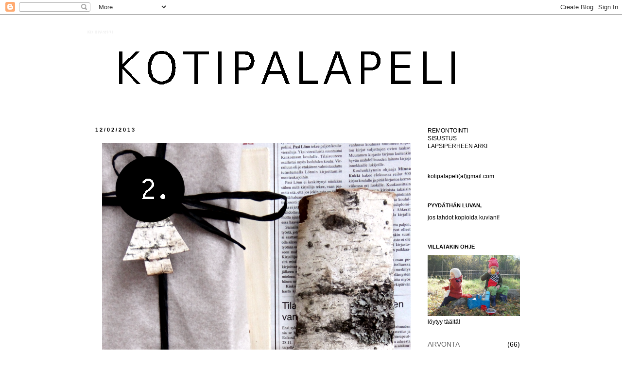

--- FILE ---
content_type: text/html; charset=UTF-8
request_url: https://kotipalapeli.blogspot.com/2013/12/joulukalenteri-luukku-2-nyt-tiedatte.html?showComment=1386188529686
body_size: 19437
content:
<!DOCTYPE html>
<html class='v2' dir='ltr' xmlns='http://www.w3.org/1999/xhtml' xmlns:b='http://www.google.com/2005/gml/b' xmlns:data='http://www.google.com/2005/gml/data' xmlns:expr='http://www.google.com/2005/gml/expr'>
<head>
<link href='https://www.blogger.com/static/v1/widgets/4128112664-css_bundle_v2.css' rel='stylesheet' type='text/css'/>
<meta content='IE=EmulateIE7' http-equiv='X-UA-Compatible'/>
<meta content='width=1100' name='viewport'/>
<meta content='text/html; charset=UTF-8' http-equiv='Content-Type'/>
<meta content='blogger' name='generator'/>
<link href='https://kotipalapeli.blogspot.com/favicon.ico' rel='icon' type='image/x-icon'/>
<link href='http://kotipalapeli.blogspot.com/2013/12/joulukalenteri-luukku-2-nyt-tiedatte.html' rel='canonical'/>
<link rel="alternate" type="application/atom+xml" title="KOTIPALAPELI - Atom" href="https://kotipalapeli.blogspot.com/feeds/posts/default" />
<link rel="alternate" type="application/rss+xml" title="KOTIPALAPELI - RSS" href="https://kotipalapeli.blogspot.com/feeds/posts/default?alt=rss" />
<link rel="service.post" type="application/atom+xml" title="KOTIPALAPELI - Atom" href="https://www.blogger.com/feeds/3577702894126641564/posts/default" />

<link rel="alternate" type="application/atom+xml" title="KOTIPALAPELI - Atom" href="https://kotipalapeli.blogspot.com/feeds/5800340903074134772/comments/default" />
<!--Can't find substitution for tag [blog.ieCssRetrofitLinks]-->
<link href='https://blogger.googleusercontent.com/img/b/R29vZ2xl/AVvXsEgUaxEsENL2vvMmCKQKhbuEoZ76LDP8fn8wF1IcT-xxQxUPuRU-fm8BHYU4wVq-KKwgVLk6N6Hg0ZUhY1bfy73swDRWtWBaLxf-4xZYr3oxYT6rO2tk2j9YJmPlzjg_85idItfDmceg9Bg/s1600/tuohikuusi_.png' rel='image_src'/>
<meta content='http://kotipalapeli.blogspot.com/2013/12/joulukalenteri-luukku-2-nyt-tiedatte.html' property='og:url'/>
<meta content='KOTIPALAPELI' property='og:title'/>
<meta content='             Joulukalenteri, luukku 2     Nyt tiedätte, miten koivusta tehdään kuusi. Nämä kuuset ovat toimineet rekvisiittana eräässä muuss...' property='og:description'/>
<meta content='https://blogger.googleusercontent.com/img/b/R29vZ2xl/AVvXsEgUaxEsENL2vvMmCKQKhbuEoZ76LDP8fn8wF1IcT-xxQxUPuRU-fm8BHYU4wVq-KKwgVLk6N6Hg0ZUhY1bfy73swDRWtWBaLxf-4xZYr3oxYT6rO2tk2j9YJmPlzjg_85idItfDmceg9Bg/w1200-h630-p-k-no-nu/tuohikuusi_.png' property='og:image'/>
<title>KOTIPALAPELI</title>
<style type='text/css'>@font-face{font-family:'Arvo';font-style:normal;font-weight:400;font-display:swap;src:url(//fonts.gstatic.com/s/arvo/v23/tDbD2oWUg0MKqScQ7Z7o_vo.woff2)format('woff2');unicode-range:U+0000-00FF,U+0131,U+0152-0153,U+02BB-02BC,U+02C6,U+02DA,U+02DC,U+0304,U+0308,U+0329,U+2000-206F,U+20AC,U+2122,U+2191,U+2193,U+2212,U+2215,U+FEFF,U+FFFD;}</style>
<style id='page-skin-1' type='text/css'><!--
/*
-----------------------------------------------
Blogger Template Style
Name:     Simple
Designer: Josh Peterson
URL:      www.noaesthetic.com
----------------------------------------------- */
/* Variable definitions
====================
<Variable name="keycolor" description="Main Color" type="color" default="#66bbdd"/>
<Group description="Page Text" selector="body">
<Variable name="body.font" description="Font" type="font"
default="normal normal 12px Arial, Tahoma, Helvetica, FreeSans, sans-serif"/>
<Variable name="body.text.color" description="Text Color" type="color" default="#222222"/>
</Group>
<Group description="Backgrounds" selector=".body-fauxcolumns-outer">
<Variable name="body.background.color" description="Outer Background" type="color" default="#66bbdd"/>
<Variable name="content.background.color" description="Main Background" type="color" default="#ffffff"/>
<Variable name="header.background.color" description="Header Background" type="color" default="transparent"/>
</Group>
<Group description="Links" selector=".main-outer">
<Variable name="link.color" description="Link Color" type="color" default="#2288bb"/>
<Variable name="link.visited.color" description="Visited Color" type="color" default="#888888"/>
<Variable name="link.hover.color" description="Hover Color" type="color" default="#33aaff"/>
</Group>
<Group description="Blog Title" selector=".header h1">
<Variable name="header.font" description="Font" type="font"
default="normal normal 60px Arial, Tahoma, Helvetica, FreeSans, sans-serif"/>
<Variable name="header.text.color" description="Title Color" type="color" default="#3399bb" />
</Group>
<Group description="Blog Description" selector=".header .description">
<Variable name="description.text.color" description="Description Color" type="color"
default="#777777" />
</Group>
<Group description="Tabs Text" selector=".tabs-inner .widget li a">
<Variable name="tabs.font" description="Font" type="font"
default="normal normal 14px Arial, Tahoma, Helvetica, FreeSans, sans-serif"/>
<Variable name="tabs.text.color" description="Text Color" type="color" default="#999999"/>
<Variable name="tabs.selected.text.color" description="Selected Color" type="color" default="#000000"/>
</Group>
<Group description="Tabs Background" selector=".tabs-outer .PageList">
<Variable name="tabs.background.color" description="Background Color" type="color" default="#f5f5f5"/>
<Variable name="tabs.selected.background.color" description="Selected Color" type="color" default="#eeeeee"/>
</Group>
<Group description="Post Title" selector="h3.post-title, .comments h4">
<Variable name="post.title.font" description="Font" type="font"
default="normal normal 22px Arial, Tahoma, Helvetica, FreeSans, sans-serif"/>
</Group>
<Group description="Date Header" selector=".date-header">
<Variable name="date.header.color" description="Text Color" type="color"
default="#000000"/>
<Variable name="date.header.background.color" description="Background Color" type="color"
default="transparent"/>
</Group>
<Group description="Post Footer" selector=".post-footer">
<Variable name="post.footer.text.color" description="Text Color" type="color" default="#666666"/>
<Variable name="post.footer.background.color" description="Background Color" type="color"
default="#f9f9f9"/>
<Variable name="post.footer.border.color" description="Shadow Color" type="color" default="#eeeeee"/>
</Group>
<Group description="Gadgets" selector="h2">
<Variable name="widget.title.font" description="Title Font" type="font"
default="normal bold 11px Arial, Tahoma, Helvetica, FreeSans, sans-serif"/>
<Variable name="widget.title.text.color" description="Title Color" type="color" default="#000000"/>
<Variable name="widget.alternate.text.color" description="Alternate Color" type="color" default="#999999"/>
</Group>
<Group description="Images" selector=".main-inner">
<Variable name="image.background.color" description="Background Color" type="color" default="#ffffff"/>
<Variable name="image.border.color" description="Border Color" type="color" default="#eeeeee"/>
<Variable name="image.text.color" description="Caption Text Color" type="color" default="#000000"/>
</Group>
<Group description="Accents" selector=".content-inner">
<Variable name="body.rule.color" description="Separator Line Color" type="color" default="#eeeeee"/>
<Variable name="tabs.border.color" description="Tabs Border Color" type="color" default="transparent"/>
</Group>
<Variable name="body.background" description="Body Background" type="background"
color="#ffffff" default="$(color) none repeat scroll top left"/>
<Variable name="body.background.override" description="Body Background Override" type="string" default=""/>
<Variable name="body.background.gradient.cap" description="Body Gradient Cap" type="url"
default="url(//www.blogblog.com/1kt/simple/gradients_light.png)"/>
<Variable name="body.background.gradient.tile" description="Body Gradient Tile" type="url"
default="url(//www.blogblog.com/1kt/simple/body_gradient_tile_light.png)"/>
<Variable name="content.background.color.selector" description="Content Background Color Selector" type="string" default=".content-inner"/>
<Variable name="content.padding" description="Content Padding" type="length" default="10px"/>
<Variable name="content.padding.horizontal" description="Content Horizontal Padding" type="length" default="10px"/>
<Variable name="content.shadow.spread" description="Content Shadow Spread" type="length" default="40px"/>
<Variable name="content.shadow.spread.webkit" description="Content Shadow Spread (WebKit)" type="length" default="5px"/>
<Variable name="content.shadow.spread.ie" description="Content Shadow Spread (IE)" type="length" default="10px"/>
<Variable name="main.border.width" description="Main Border Width" type="length" default="0"/>
<Variable name="header.background.gradient" description="Header Gradient" type="url" default="none"/>
<Variable name="header.shadow.offset.left" description="Header Shadow Offset Left" type="length" default="-1px"/>
<Variable name="header.shadow.offset.top" description="Header Shadow Offset Top" type="length" default="-1px"/>
<Variable name="header.shadow.spread" description="Header Shadow Spread" type="length" default="1px"/>
<Variable name="header.padding" description="Header Padding" type="length" default="30px"/>
<Variable name="header.border.size" description="Header Border Size" type="length" default="1px"/>
<Variable name="header.bottom.border.size" description="Header Bottom Border Size" type="length" default="1px"/>
<Variable name="header.border.horizontalsize" description="Header Horizontal Border Size" type="length" default="0"/>
<Variable name="description.text.size" description="Description Text Size" type="string" default="140%"/>
<Variable name="tabs.margin.top" description="Tabs Margin Top" type="length" default="0" />
<Variable name="tabs.margin.side" description="Tabs Side Margin" type="length" default="30px" />
<Variable name="tabs.background.gradient" description="Tabs Background Gradient" type="url"
default="url(//www.blogblog.com/1kt/simple/gradients_light.png)"/>
<Variable name="tabs.border.width" description="Tabs Border Width" type="length" default="1px"/>
<Variable name="tabs.bevel.border.width" description="Tabs Bevel Border Width" type="length" default="1px"/>
<Variable name="date.header.padding" description="Date Header Padding" type="string" default="inherit"/>
<Variable name="date.header.letterspacing" description="Date Header Letter Spacing" type="string" default="inherit"/>
<Variable name="date.header.margin" description="Date Header Margin" type="string" default="inherit"/>
<Variable name="post.margin.bottom" description="Post Bottom Margin" type="length" default="25px"/>
<Variable name="image.border.small.size" description="Image Border Small Size" type="length" default="2px"/>
<Variable name="image.border.large.size" description="Image Border Large Size" type="length" default="5px"/>
<Variable name="page.width.selector" description="Page Width Selector" type="string" default=".region-inner"/>
<Variable name="page.width" description="Page Width" type="string" default="auto"/>
<Variable name="main.section.margin" description="Main Section Margin" type="length" default="15px"/>
<Variable name="main.padding" description="Main Padding" type="length" default="15px"/>
<Variable name="main.padding.top" description="Main Padding Top" type="length" default="30px"/>
<Variable name="main.padding.bottom" description="Main Padding Bottom" type="length" default="30px"/>
<Variable name="paging.background"
color="#ffffff"
description="Background of blog paging area" type="background"
default="transparent none no-repeat scroll top center"/>
<Variable name="footer.bevel" description="Bevel border length of footer" type="length" default="0"/>
<Variable name="mobile.background.overlay" description="Mobile Background Overlay" type="string"
default="transparent none repeat scroll top left"/>
<Variable name="mobile.background.size" description="Mobile Background Size" type="string" default="auto"/>
<Variable name="mobile.button.color" description="Mobile Button Color" type="color" default="#ffffff" />
<Variable name="startSide" description="Side where text starts in blog language" type="automatic" default="left"/>
<Variable name="endSide" description="Side where text ends in blog language" type="automatic" default="right"/>
*/
/* Content
----------------------------------------------- */
body {
font: normal normal 12px 'Trebuchet MS', Trebuchet, sans-serif;
color: #000000;
background: #ffffff none repeat scroll top left;
padding: 0 0 0 0;
}
html body .region-inner {
min-width: 0;
max-width: 100%;
width: auto;
}
a:link {
text-decoration:none;
color: #666666;
}
a:visited {
text-decoration:none;
color: #888888;
}
a:hover {
text-decoration:underline;
color: #444444;
}
.body-fauxcolumn-outer .fauxcolumn-inner {
background: transparent none repeat scroll top left;
_background-image: none;
}
.body-fauxcolumn-outer .cap-top {
position: absolute;
z-index: 1;
height: 400px;
width: 100%;
background: #ffffff none repeat scroll top left;
}
.body-fauxcolumn-outer .cap-top .cap-left {
width: 100%;
background: transparent none repeat-x scroll top left;
_background-image: none;
}
.content-outer {
-moz-box-shadow: 0 0 0 rgba(0, 0, 0, .15);
-webkit-box-shadow: 0 0 0 rgba(0, 0, 0, .15);
-goog-ms-box-shadow: 0 0 0 #333333;
box-shadow: 0 0 0 rgba(0, 0, 0, .15);
margin-bottom: 1px;
}
.content-inner {
padding: 10px 40px;
}
.content-inner {
background-color: #ffffff;
}
/* Header
----------------------------------------------- */
.header-outer {
background: transparent none repeat-x scroll 0 -400px;
_background-image: none;
}
.Header h1 {
font: normal normal 8px 'Trebuchet MS',Trebuchet,Verdana,sans-serif;
color: #ffffff;
text-shadow: 0 0 0 rgba(0, 0, 0, .2);
}
.Header h1 a {
color: #ffffff;
}
.Header .description {
font-size: 18px;
color: #000000;
}
.header-inner .Header .titlewrapper {
padding: 22px 0;
}
.header-inner .Header .descriptionwrapper {
padding: 0 0;
}
/* Tabs
----------------------------------------------- */
.tabs-inner .section:first-child {
border-top: 0 solid #ffffff;
}
.tabs-inner .section:first-child ul {
margin-top: -1px;
border-top: 1px solid #ffffff;
border-left: 1px solid #ffffff;
border-right: 1px solid #ffffff;
}
.tabs-inner .widget ul {
background: transparent none repeat-x scroll 0 -800px;
_background-image: none;
border-bottom: 1px solid #ffffff;
margin-top: 0;
margin-left: -30px;
margin-right: -30px;
}
.tabs-inner .widget li a {
display: inline-block;
padding: .6em 1em;
font: normal normal 12px 'Trebuchet MS', Trebuchet, sans-serif;
color: #000000;
border-left: 1px solid #ffffff;
border-right: 1px solid #ffffff;
}
.tabs-inner .widget li:first-child a {
border-left: none;
}
.tabs-inner .widget li.selected a, .tabs-inner .widget li a:hover {
color: #000000;
background-color: #ffffff;
text-decoration: none;
}
/* Columns
----------------------------------------------- */
.main-outer {
border-top: 0 solid transparent;
}
.fauxcolumn-left-outer .fauxcolumn-inner {
border-right: 1px solid transparent;
}
.fauxcolumn-right-outer .fauxcolumn-inner {
border-left: 1px solid transparent;
}
/* Headings
----------------------------------------------- */
h2 {
margin: 0 0 1em 0;
font: normal bold 11px 'Trebuchet MS', Trebuchet, sans-serif;
color: #000000;
}
/* Widgets
----------------------------------------------- */
.widget .zippy {
color: #666666;
text-shadow: 2px 2px 1px rgba(0, 0, 0, .1);
}
.widget .popular-posts ul {
list-style: none;
}
/* Posts
----------------------------------------------- */
.date-header span {
background-color: #ffffff;
color: #000000;
padding: 0.4em;
letter-spacing: 3px;
margin: inherit;
}
.main-inner {
padding-top: 35px;
padding-bottom: 65px;
}
.main-inner .column-center-inner {
padding: 0 0;
}
.main-inner .column-center-inner .section {
margin: 0 1em;
}
.post {
margin: 0 0 45px 0;
}
h3.post-title, .comments h4 {
font: normal normal 22px Arvo;
margin: .75em 0 0;
}
.post-body {
font-size: 110%;
line-height: 1.4;
position: relative;
}
.post-body img, .post-body .tr-caption-container, .Profile img, .Image img,
.BlogList .item-thumbnail img {
border: 0px;
-moz-box-shadow: 0px 0px 0px rgba(0, 0, 0, .0);
-webkit-box-shadow: 0px 0px 0px rgba(0, 0, 0, .0);
box-shadow: 0px 0px 0px rgba(0, 0, 0, .0);
border-radius: 0px 0px 0px 0px;
background: none;
}
.post-body img, .post-body .tr-caption-container {
padding: 5px;
}
.post-body .tr-caption-container {
color: #000000;
}
.post-body .tr-caption-container img {
padding: 0;
background: transparent;
border: none;
-moz-box-shadow: 0 0 0 rgba(0, 0, 0, .1);
-webkit-box-shadow: 0 0 0 rgba(0, 0, 0, .1);
box-shadow: 0 0 0 rgba(0, 0, 0, .1);
}
.post-header {
margin: 0 0 1.5em;
line-height: 1.6;
font-size: 90%;
}
.post-footer {
margin: 20px -2px 0;
padding: 5px 10px;
color: #666666;
background-color: #ffffff;
border-bottom: 1px solid #ffffff;
line-height: 1.6;
font-size: 90%;
}
#comments .comment-author {
padding-top: 1.5em;
border-top: 1px solid transparent;
background-position: 0 1.5em;
}
#comments .comment-author:first-child {
padding-top: 0;
border-top: none;
}
.avatar-image-container {
margin: .2em 0 0;
}
#comments .avatar-image-container img {
border: 1px solid #ffffff;
}
/* Comments
----------------------------------------------- */
.comments .comments-content .icon.blog-author {
background-repeat: no-repeat;
background-image: url([data-uri]);
}
.comments .comments-content .loadmore a {
border-top: 1px solid #666666;
border-bottom: 1px solid #666666;
}
.comments .comment-thread.inline-thread {
background-color: #ffffff;
}
.comments .continue {
border-top: 2px solid #666666;
}
/* Accents
---------------------------------------------- */
.section-columns td.columns-cell {
border-left: 1px solid transparent;
}
.blog-pager {
background: transparent url(//www.blogblog.com/1kt/simple/paging_dot.png) repeat-x scroll top center;
}
.blog-pager-older-link, .home-link,
.blog-pager-newer-link {
background-color: #ffffff;
padding: 5px;
}
.footer-outer {
border-top: 1px dashed #bbbbbb;
}
/* Mobile
----------------------------------------------- */
body.mobile  {
background-size: auto;
}
.mobile .body-fauxcolumn-outer {
background: transparent none repeat scroll top left;
}
.mobile .body-fauxcolumn-outer .cap-top {
background-size: 100% auto;
}
.mobile .content-outer {
-webkit-box-shadow: 0 0 3px rgba(0, 0, 0, .15);
box-shadow: 0 0 3px rgba(0, 0, 0, .15);
}
body.mobile .AdSense {
margin: 0 -0;
}
.mobile .tabs-inner .widget ul {
margin-left: 0;
margin-right: 0;
}
.mobile .post {
margin: 0;
}
.mobile .main-inner .column-center-inner .section {
margin: 0;
}
.mobile .date-header span {
padding: 0.1em 10px;
margin: 0 -10px;
}
.mobile h3.post-title {
margin: 0;
}
.mobile .blog-pager {
background: transparent none no-repeat scroll top center;
}
.mobile .footer-outer {
border-top: none;
}
.mobile .main-inner, .mobile .footer-inner {
background-color: #ffffff;
}
.mobile-index-contents {
color: #000000;
}
.mobile-link-button {
background-color: #666666;
}
.mobile-link-button a:link, .mobile-link-button a:visited {
color: #ffffff;
}
.mobile .tabs-inner .section:first-child {
border-top: none;
}
.mobile .tabs-inner .PageList .widget-content {
background-color: #ffffff;
color: #000000;
border-top: 1px solid #ffffff;
border-bottom: 1px solid #ffffff;
}
.mobile .tabs-inner .PageList .widget-content .pagelist-arrow {
border-left: 1px solid #ffffff;
}

--></style>
<style id='template-skin-1' type='text/css'><!--
body {
min-width: 1000px;
}
.content-outer, .content-fauxcolumn-outer, .region-inner {
min-width: 1000px;
max-width: 1000px;
_width: 1000px;
}
.main-inner .columns {
padding-left: 0px;
padding-right: 250px;
}
.main-inner .fauxcolumn-center-outer {
left: 0px;
right: 250px;
/* IE6 does not respect left and right together */
_width: expression(this.parentNode.offsetWidth -
parseInt("0px") -
parseInt("250px") + 'px');
}
.main-inner .fauxcolumn-left-outer {
width: 0px;
}
.main-inner .fauxcolumn-right-outer {
width: 250px;
}
.main-inner .column-left-outer {
width: 0px;
right: 100%;
margin-left: -0px;
}
.main-inner .column-right-outer {
width: 250px;
margin-right: -250px;
}
#layout {
min-width: 0;
}
#layout .content-outer {
min-width: 0;
width: 800px;
}
#layout .region-inner {
min-width: 0;
width: auto;
}
--></style>
<link href='https://www.blogger.com/dyn-css/authorization.css?targetBlogID=3577702894126641564&amp;zx=13ec089b-b543-4d74-b8e2-10cf75f4c440' media='none' onload='if(media!=&#39;all&#39;)media=&#39;all&#39;' rel='stylesheet'/><noscript><link href='https://www.blogger.com/dyn-css/authorization.css?targetBlogID=3577702894126641564&amp;zx=13ec089b-b543-4d74-b8e2-10cf75f4c440' rel='stylesheet'/></noscript>
<meta name='google-adsense-platform-account' content='ca-host-pub-1556223355139109'/>
<meta name='google-adsense-platform-domain' content='blogspot.com'/>

</head>
<body class='loading'>
<div class='navbar section' id='navbar'><div class='widget Navbar' data-version='1' id='Navbar1'><script type="text/javascript">
    function setAttributeOnload(object, attribute, val) {
      if(window.addEventListener) {
        window.addEventListener('load',
          function(){ object[attribute] = val; }, false);
      } else {
        window.attachEvent('onload', function(){ object[attribute] = val; });
      }
    }
  </script>
<div id="navbar-iframe-container"></div>
<script type="text/javascript" src="https://apis.google.com/js/platform.js"></script>
<script type="text/javascript">
      gapi.load("gapi.iframes:gapi.iframes.style.bubble", function() {
        if (gapi.iframes && gapi.iframes.getContext) {
          gapi.iframes.getContext().openChild({
              url: 'https://www.blogger.com/navbar/3577702894126641564?po\x3d5800340903074134772\x26origin\x3dhttps://kotipalapeli.blogspot.com',
              where: document.getElementById("navbar-iframe-container"),
              id: "navbar-iframe"
          });
        }
      });
    </script><script type="text/javascript">
(function() {
var script = document.createElement('script');
script.type = 'text/javascript';
script.src = '//pagead2.googlesyndication.com/pagead/js/google_top_exp.js';
var head = document.getElementsByTagName('head')[0];
if (head) {
head.appendChild(script);
}})();
</script>
</div></div>
<div class='body-fauxcolumns'>
<div class='fauxcolumn-outer body-fauxcolumn-outer'>
<div class='cap-top'>
<div class='cap-left'></div>
<div class='cap-right'></div>
</div>
<div class='fauxborder-left'>
<div class='fauxborder-right'></div>
<div class='fauxcolumn-inner'>
</div>
</div>
<div class='cap-bottom'>
<div class='cap-left'></div>
<div class='cap-right'></div>
</div>
</div>
</div>
<div class='tabs no-items section' id='crosscol'></div>
<div class='content'>
<div class='content-fauxcolumns'>
<div class='fauxcolumn-outer content-fauxcolumn-outer'>
<div class='cap-top'>
<div class='cap-left'></div>
<div class='cap-right'></div>
</div>
<div class='fauxborder-left'>
<div class='fauxborder-right'></div>
<div class='fauxcolumn-inner'>
</div>
</div>
<div class='cap-bottom'>
<div class='cap-left'></div>
<div class='cap-right'></div>
</div>
</div>
</div>
<div class='content-outer'>
<div class='content-cap-top cap-top'>
<div class='cap-left'></div>
<div class='cap-right'></div>
</div>
<div class='fauxborder-left content-fauxborder-left'>
<div class='fauxborder-right content-fauxborder-right'></div>
<div class='content-inner'>
<header>
<div class='header-outer'>
<div class='header-cap-top cap-top'>
<div class='cap-left'></div>
<div class='cap-right'></div>
</div>
<div class='fauxborder-left header-fauxborder-left'>
<div class='fauxborder-right header-fauxborder-right'></div>
<div class='region-inner header-inner'>
<div class='header section' id='header'><div class='widget Header' data-version='1' id='Header1'>
<div id='header-inner' style='background-image: url("https://blogger.googleusercontent.com/img/b/R29vZ2xl/AVvXsEgZHI52hE7AgC5PwNGhXMFlfQGBrD0MZJWygzbibFnrtySQue36ZABtkeKe4VHassCFxll7jmCsMQXAMb_sCOie_XZgBlZIhAuDIiyg6i3Dj0yQ4sQQFjlH2eT-SJB8J4A0aj751dvGd8A/s1600/Image1_1.png"); background-position: left; width: 894px; min-height: 186px; _height: 186px; background-repeat: no-repeat; '>
<div class='titlewrapper' style='background: transparent'>
<h1 class='title' style='background: transparent; border-width: 0px'>
<a href='https://kotipalapeli.blogspot.com/'>
KOTIPALAPELI
</a>
</h1>
</div>
<div class='descriptionwrapper'>
<p class='description'><span>
</span></p>
</div>
</div>
</div></div>
</div>
</div>
<div class='header-cap-bottom cap-bottom'>
<div class='cap-left'></div>
<div class='cap-right'></div>
</div>
</div>
</header>
<div class='tabs-outer'>
<div class='tabs-cap-top cap-top'>
<div class='cap-left'></div>
<div class='cap-right'></div>
</div>
<div class='fauxborder-left tabs-fauxborder-left'>
<div class='fauxborder-right tabs-fauxborder-right'></div>
<div class='region-inner tabs-inner'>
<div class='tabs no-items section' id='crosscol-overflow'></div>
</div>
</div>
<div class='tabs-cap-bottom cap-bottom'>
<div class='cap-left'></div>
<div class='cap-right'></div>
</div>
</div>
<div class='main-outer'>
<div class='main-cap-top cap-top'>
<div class='cap-left'></div>
<div class='cap-right'></div>
</div>
<div class='fauxborder-left main-fauxborder-left'>
<div class='fauxborder-right main-fauxborder-right'></div>
<div class='region-inner main-inner'>
<div class='columns fauxcolumns'>
<div class='fauxcolumn-outer fauxcolumn-center-outer'>
<div class='cap-top'>
<div class='cap-left'></div>
<div class='cap-right'></div>
</div>
<div class='fauxborder-left'>
<div class='fauxborder-right'></div>
<div class='fauxcolumn-inner'>
</div>
</div>
<div class='cap-bottom'>
<div class='cap-left'></div>
<div class='cap-right'></div>
</div>
</div>
<div class='fauxcolumn-outer fauxcolumn-left-outer'>
<div class='cap-top'>
<div class='cap-left'></div>
<div class='cap-right'></div>
</div>
<div class='fauxborder-left'>
<div class='fauxborder-right'></div>
<div class='fauxcolumn-inner'>
</div>
</div>
<div class='cap-bottom'>
<div class='cap-left'></div>
<div class='cap-right'></div>
</div>
</div>
<div class='fauxcolumn-outer fauxcolumn-right-outer'>
<div class='cap-top'>
<div class='cap-left'></div>
<div class='cap-right'></div>
</div>
<div class='fauxborder-left'>
<div class='fauxborder-right'></div>
<div class='fauxcolumn-inner'>
</div>
</div>
<div class='cap-bottom'>
<div class='cap-left'></div>
<div class='cap-right'></div>
</div>
</div>
<!-- corrects IE6 width calculation -->
<div class='columns-inner'>
<div class='column-center-outer'>
<div class='column-center-inner'>
<div class='main section' id='main'><div class='widget Blog' data-version='1' id='Blog1'>
<div class='blog-posts hfeed'>

          <div class="date-outer">
        
<h2 class='date-header'><span>12/02/2013</span></h2>

          <div class="date-posts">
        
<div class='post-outer'>
<div class='post hentry' itemprop='blogPost' itemscope='itemscope' itemtype='http://schema.org/BlogPosting'>
<meta content='https://blogger.googleusercontent.com/img/b/R29vZ2xl/AVvXsEgUaxEsENL2vvMmCKQKhbuEoZ76LDP8fn8wF1IcT-xxQxUPuRU-fm8BHYU4wVq-KKwgVLk6N6Hg0ZUhY1bfy73swDRWtWBaLxf-4xZYr3oxYT6rO2tk2j9YJmPlzjg_85idItfDmceg9Bg/s72-c/tuohikuusi_.png' itemprop='image_url'/>
<meta content='3577702894126641564' itemprop='blogId'/>
<meta content='5800340903074134772' itemprop='postId'/>
<a name='5800340903074134772'></a>
<div class='post-header'>
<div class='post-header-line-1'></div>
</div>
<div class='post-body entry-content' id='post-body-5800340903074134772' itemprop='description articleBody'>
<div class="separator" style="clear: both; text-align: center;">
</div>
<div class="separator" style="clear: both; text-align: center;">
<a href="https://blogger.googleusercontent.com/img/b/R29vZ2xl/AVvXsEgUaxEsENL2vvMmCKQKhbuEoZ76LDP8fn8wF1IcT-xxQxUPuRU-fm8BHYU4wVq-KKwgVLk6N6Hg0ZUhY1bfy73swDRWtWBaLxf-4xZYr3oxYT6rO2tk2j9YJmPlzjg_85idItfDmceg9Bg/s1600/tuohikuusi_.png" imageanchor="1" style="margin-left: 1em; margin-right: 1em;"><img border="0" src="https://blogger.googleusercontent.com/img/b/R29vZ2xl/AVvXsEgUaxEsENL2vvMmCKQKhbuEoZ76LDP8fn8wF1IcT-xxQxUPuRU-fm8BHYU4wVq-KKwgVLk6N6Hg0ZUhY1bfy73swDRWtWBaLxf-4xZYr3oxYT6rO2tk2j9YJmPlzjg_85idItfDmceg9Bg/s1600/tuohikuusi_.png" /></a></div>
<div class="separator" style="clear: both; text-align: center;">
<a href="https://blogger.googleusercontent.com/img/b/R29vZ2xl/AVvXsEiq1LfFZNl1wh5rRNEpGv59rEBAATehJY2qJV9E0ugkwlr0F0BUpOgFdQ4tRnJM28yG0z3pF0jSL0mw5AXEIi_gYnSMMNtkzKt03NhFZiACRk3MHJXj7ffYR8taWaRTtT2anNHSSeZzjW8/s1600/tuohikuusi1.png" imageanchor="1" style="margin-left: 1em; margin-right: 1em;"><img border="0" src="https://blogger.googleusercontent.com/img/b/R29vZ2xl/AVvXsEiq1LfFZNl1wh5rRNEpGv59rEBAATehJY2qJV9E0ugkwlr0F0BUpOgFdQ4tRnJM28yG0z3pF0jSL0mw5AXEIi_gYnSMMNtkzKt03NhFZiACRk3MHJXj7ffYR8taWaRTtT2anNHSSeZzjW8/s1600/tuohikuusi1.png" /></a></div>
<div class="separator" style="clear: both; text-align: center;">
<a href="https://blogger.googleusercontent.com/img/b/R29vZ2xl/AVvXsEgAW_jkCZKT1cl8AqXABcJsA1-jlcVcasqhdumMJVaoshhrff1KDQc-zB_1l_VlDT1tt0gh-g4I_H7ELPlXyG3wqO0kmWSvArtFpuKLyWzMOer-x1MaWNoZ3k9Eghvh0YySTVCvMWqR2KU/s1600/tuohikuusi2.png" imageanchor="1" style="margin-left: 1em; margin-right: 1em;"><img border="0" height="426" src="https://blogger.googleusercontent.com/img/b/R29vZ2xl/AVvXsEgAW_jkCZKT1cl8AqXABcJsA1-jlcVcasqhdumMJVaoshhrff1KDQc-zB_1l_VlDT1tt0gh-g4I_H7ELPlXyG3wqO0kmWSvArtFpuKLyWzMOer-x1MaWNoZ3k9Eghvh0YySTVCvMWqR2KU/s640/tuohikuusi2.png" width="640" /></a></div>
<div class="separator" style="clear: both; text-align: center;">
<a href="https://blogger.googleusercontent.com/img/b/R29vZ2xl/AVvXsEiK2YggKyDR8Cc9eEYrV5LBx1skfqS9Gtc_NOslLb0Xa3kOv9GwgD6RtwtSo-h6C1ZP_MQCkdIpCx2nqFFWwXES_HkEcz7CLI9Rue3EkDTgXRhtg_pT-oRum5Kphx95slWnsLgCip3GNiM/s1600/tuohikuusi3.png" imageanchor="1" style="margin-left: 1em; margin-right: 1em;"><img border="0" height="426" src="https://blogger.googleusercontent.com/img/b/R29vZ2xl/AVvXsEiK2YggKyDR8Cc9eEYrV5LBx1skfqS9Gtc_NOslLb0Xa3kOv9GwgD6RtwtSo-h6C1ZP_MQCkdIpCx2nqFFWwXES_HkEcz7CLI9Rue3EkDTgXRhtg_pT-oRum5Kphx95slWnsLgCip3GNiM/s640/tuohikuusi3.png" width="640" /></a></div>
<div class="separator" style="clear: both; text-align: center;">
<a href="https://blogger.googleusercontent.com/img/b/R29vZ2xl/AVvXsEhc9-t8rEGHixx2k2a3vHK1uziVoviEbJqumdSOD27e8Ee2oCromsNqu90e4GVM1a0qwFInXONoNOhuJkcsN6TEsiRj1OyU4CjH_jNNh6x2D1BcgaPzBm7M5iRHei_-PQjKIBAjwKfGa0o/s1600/tuohikuusi4.png" imageanchor="1" style="margin-left: 1em; margin-right: 1em;"><img border="0" height="398" src="https://blogger.googleusercontent.com/img/b/R29vZ2xl/AVvXsEhc9-t8rEGHixx2k2a3vHK1uziVoviEbJqumdSOD27e8Ee2oCromsNqu90e4GVM1a0qwFInXONoNOhuJkcsN6TEsiRj1OyU4CjH_jNNh6x2D1BcgaPzBm7M5iRHei_-PQjKIBAjwKfGa0o/s640/tuohikuusi4.png" width="640" /></a></div>
<div style="text-align: justify;">
<span style="font-family: Trebuchet MS, sans-serif;">Joulukalenteri, luukku 2</span></div>
<div style="text-align: justify;">
<span style="font-family: Trebuchet MS, sans-serif;"><br /></span></div>
<div style="text-align: justify;">
<span style="font-family: Trebuchet MS, sans-serif;">Nyt tiedätte, miten koivusta tehdään kuusi. Nämä kuuset ovat toimineet rekvisiittana eräässä muussakin yhteydessä ja nyt oivasti hoksasin, että nämä puuthan ovat aika muuntautumiskykyisiä noin niinkuin puuksi. Alunperin ihastuin tuohikuusiin, kun <a href="http://noralill.blogspot.fi/2011/12/heimelaga-julestemning.html">Nora Lill&nbsp;</a>leikkeli omansa kotinsa seinää koristamaan.</span></div>
<div style="text-align: justify;">
<span style="font-family: Trebuchet MS, sans-serif;"><br /></span></div>
<div style="text-align: justify;">
<span style="font-family: Trebuchet MS, sans-serif;">Joulukoristeen ei tarvitse olla punainen, kimaltava tai koristeellinen. Se voi olla, mutta ei oo pakko jos ei taho. Siksi nämä tuohikuuset ovat niin kertakaikkiaan sympaattisia! Ne ovat ajattomia, ihastuttavat joulusta toiseen. Niiden yksinkertaisuus ja luonnollisuus puhuttelee. Aika paljon yhdeltä pieneltä puulta, mutta sitä se puurakkaus teettää.</span></div>
<div style="text-align: justify;">
<span style="font-family: Trebuchet MS, sans-serif;"><br /></span></div>
<div style="text-align: justify;">
<span style="font-family: Trebuchet MS, sans-serif;">Huomasin halkotelineessä sopivasti muutaman klapin, josta sai melkoisen kätevästi likkuveitsellä veisteltyä irti kuusia. Kuori kalikassa saattaa olla paksukin, joten hieman voimaa siinä joutuu käyttämään, mutta kaikessa yksinkertaisuudessaan tuohikuusen teko-ohje on hyvinkin helppo. Tässä tapauksessa kuusia on käytetty paketin koristeena. Pikkuveljen lahjakirja käärittiin ensin ruskeaan voimapaperiin, jonka se sai päällensä kerroksen leivinpaperista. Yksinkertainen nauha ja pikkuinen koivukuusi, teippiäkään ei tarvittu.&nbsp;</span></div>
<div style="text-align: justify;">
<span style="font-family: Trebuchet MS, sans-serif;"><br /></span></div>
<div style="text-align: justify;">
<span style="font-family: Trebuchet MS, sans-serif;">Näin söpöjä kuusia voi toki käyttää koristeena ja somistuksena melkeinpä missä vain, antakaamme mielikuvituksen lentää. Kuusenkoristeenakin kaverit olisivat oikein hellyttäviä. Toisenlainen käyttöidea näille kavereille tulee näkymään tässä blogissa vielä joulukuun aikana.</span></div>
<div style="text-align: justify;">
<span style="font-family: Trebuchet MS, sans-serif;"><br /></span>
<span style="font-family: Trebuchet MS, sans-serif;">---</span><br />
<span style="font-family: Trebuchet MS, sans-serif;"><br /></span>
<span style="font-family: Trebuchet MS, sans-serif;">Tuohikuuset itse tehty</span><br />
<span style="font-family: Trebuchet MS, sans-serif;">Lahjanaru Ikea</span><br />
<span style="font-family: Trebuchet MS, sans-serif;"><a href="http://www.finnishdesignshop.fi/liikelahjat-plus-suola-pippurimylly-punainen-p-7167.html">Pippurimylly</a> Muuto*</span><br />
<span style="font-family: Trebuchet MS, sans-serif;"><br /></span>
<span style="font-family: Trebuchet MS, sans-serif;"><br /></span>
<span style="font-family: Trebuchet MS, sans-serif; font-size: x-small;"><i>* Tuote saatu blogiyhteistyön kautta</i></span></div>
<div style='clear: both;'></div>
</div>
<div class='post-footer'>
<div class='post-footer-line post-footer-line-1'><span class='reaction-buttons'>
</span>
<span class='post-author vcard'>
Tämän pakersi
<span class='fn' itemprop='author' itemscope='itemscope' itemtype='http://schema.org/Person'>
<meta content='https://www.blogger.com/profile/17649603914552677137' itemprop='url'/>
<a href='https://www.blogger.com/profile/17649603914552677137' rel='author' title='author profile'>
<span itemprop='name'>Rillirousku</span>
</a>
</span>
</span>
<span class='post-timestamp'>
klo
<meta content='https://kotipalapeli.blogspot.com/2013/12/joulukalenteri-luukku-2-nyt-tiedatte.html' itemprop='url'/>
<a class='timestamp-link' href='https://kotipalapeli.blogspot.com/2013/12/joulukalenteri-luukku-2-nyt-tiedatte.html' rel='bookmark' title='permanent link'><abbr class='published' itemprop='datePublished' title='2013-12-02T07:18:00+02:00'>7.18</abbr></a>
</span>
<span class='post-comment-link'>
</span>
<span class='post-icons'>
<span class='item-control blog-admin pid-2741880'>
<a href='https://www.blogger.com/post-edit.g?blogID=3577702894126641564&postID=5800340903074134772&from=pencil' title='Muokkaa tekstiä'>
<img alt='' class='icon-action' height='18' src='https://resources.blogblog.com/img/icon18_edit_allbkg.gif' width='18'/>
</a>
</span>
</span>
</div>
<div class='post-footer-line post-footer-line-2'><span class='post-labels'>
Tunnisteet:
<a href='https://kotipalapeli.blogspot.com/search/label/BLOGIYHTEISTY%C3%96' rel='tag'>BLOGIYHTEISTYÖ</a>,
<a href='https://kotipalapeli.blogspot.com/search/label/ITE%20TEHTIIN' rel='tag'>ITE TEHTIIN</a>,
<a href='https://kotipalapeli.blogspot.com/search/label/JOULUKALENTERI' rel='tag'>JOULUKALENTERI</a>
</span>
</div>
<div class='post-footer-line post-footer-line-3'></div>
</div>
</div>
<div class='comments' id='comments'>
<a name='comments'></a>
<h4>15 kommenttia:</h4>
<div id='Blog1_comments-block-wrapper'>
<dl class='avatar-comment-indent' id='comments-block'>
<dt class='comment-author ' id='c8781031616028560670'>
<a name='c8781031616028560670'></a>
<div class="avatar-image-container vcard"><span dir="ltr"><a href="https://www.blogger.com/profile/17167376663359287345" target="" rel="nofollow" onclick="" class="avatar-hovercard" id="av-8781031616028560670-17167376663359287345"><img src="https://resources.blogblog.com/img/blank.gif" width="35" height="35" class="delayLoad" style="display: none;" longdesc="//blogger.googleusercontent.com/img/b/R29vZ2xl/AVvXsEh39yb4AsHd30pyAjhFT850OQYTl2xsj0YWSOhHXeOfPgKSZbWiIi8AT7Vh1r-TMoPQrRq8eVyd2M7NAWlI7mQuFteROdEcdfac9hlP_NnvR4c-d-xTiZKQh1PgYEepD7A/s45-c/*" alt="" title="Ilona / Keskener&auml;inen">

<noscript><img src="//blogger.googleusercontent.com/img/b/R29vZ2xl/AVvXsEh39yb4AsHd30pyAjhFT850OQYTl2xsj0YWSOhHXeOfPgKSZbWiIi8AT7Vh1r-TMoPQrRq8eVyd2M7NAWlI7mQuFteROdEcdfac9hlP_NnvR4c-d-xTiZKQh1PgYEepD7A/s45-c/*" width="35" height="35" class="photo" alt=""></noscript></a></span></div>
<a href='https://www.blogger.com/profile/17167376663359287345' rel='nofollow'>Ilona / Keskeneräinen</a>
kirjoitti...
</dt>
<dd class='comment-body' id='Blog1_cmt-8781031616028560670'>
<p>
Uuh. Kaunis. Mielestäni erittäin jouluinen!
</p>
</dd>
<dd class='comment-footer'>
<span class='comment-timestamp'>
<a href='https://kotipalapeli.blogspot.com/2013/12/joulukalenteri-luukku-2-nyt-tiedatte.html?showComment=1385963925281#c8781031616028560670' title='comment permalink'>
2/12/13 07:58
</a>
<span class='item-control blog-admin pid-229676913'>
<a class='comment-delete' href='https://www.blogger.com/comment/delete/3577702894126641564/8781031616028560670' title='Poista kommentti'>
<img src='https://resources.blogblog.com/img/icon_delete13.gif'/>
</a>
</span>
</span>
</dd>
<dt class='comment-author ' id='c1278734499532191542'>
<a name='c1278734499532191542'></a>
<div class="avatar-image-container avatar-stock"><span dir="ltr"><a href="https://www.blogger.com/profile/16560785718200269843" target="" rel="nofollow" onclick="" class="avatar-hovercard" id="av-1278734499532191542-16560785718200269843"><img src="//www.blogger.com/img/blogger_logo_round_35.png" width="35" height="35" alt="" title="Elli">

</a></span></div>
<a href='https://www.blogger.com/profile/16560785718200269843' rel='nofollow'>Elli</a>
kirjoitti...
</dt>
<dd class='comment-body' id='Blog1_cmt-1278734499532191542'>
<p>
Ihana idea ja kaunis paketti!
</p>
</dd>
<dd class='comment-footer'>
<span class='comment-timestamp'>
<a href='https://kotipalapeli.blogspot.com/2013/12/joulukalenteri-luukku-2-nyt-tiedatte.html?showComment=1385966891522#c1278734499532191542' title='comment permalink'>
2/12/13 08:48
</a>
<span class='item-control blog-admin pid-1469126029'>
<a class='comment-delete' href='https://www.blogger.com/comment/delete/3577702894126641564/1278734499532191542' title='Poista kommentti'>
<img src='https://resources.blogblog.com/img/icon_delete13.gif'/>
</a>
</span>
</span>
</dd>
<dt class='comment-author ' id='c7201845137801083783'>
<a name='c7201845137801083783'></a>
<div class="avatar-image-container vcard"><span dir="ltr"><a href="https://www.blogger.com/profile/08161583785331810019" target="" rel="nofollow" onclick="" class="avatar-hovercard" id="av-7201845137801083783-08161583785331810019"><img src="https://resources.blogblog.com/img/blank.gif" width="35" height="35" class="delayLoad" style="display: none;" longdesc="//blogger.googleusercontent.com/img/b/R29vZ2xl/AVvXsEhB3gLVCZtoO52KM1J5xtkI0i5tCKQVS67Q62DVrQNt-LGYBRIsYOFAW8OETTefUq0HEqgu1rFVb-ap_ireyLjh3Fim4TP1O8WqojCHPO_HrVytqGFcEEeYeBXIz_uWl3w/s45-c/*" alt="" title="R // omasohva">

<noscript><img src="//blogger.googleusercontent.com/img/b/R29vZ2xl/AVvXsEhB3gLVCZtoO52KM1J5xtkI0i5tCKQVS67Q62DVrQNt-LGYBRIsYOFAW8OETTefUq0HEqgu1rFVb-ap_ireyLjh3Fim4TP1O8WqojCHPO_HrVytqGFcEEeYeBXIz_uWl3w/s45-c/*" width="35" height="35" class="photo" alt=""></noscript></a></span></div>
<a href='https://www.blogger.com/profile/08161583785331810019' rel='nofollow'>R // omasohva</a>
kirjoitti...
</dt>
<dd class='comment-body' id='Blog1_cmt-7201845137801083783'>
<p>
Nämä pitää kyllä joskus laittaa kokeiluun, todella kauniita!
</p>
</dd>
<dd class='comment-footer'>
<span class='comment-timestamp'>
<a href='https://kotipalapeli.blogspot.com/2013/12/joulukalenteri-luukku-2-nyt-tiedatte.html?showComment=1385969364990#c7201845137801083783' title='comment permalink'>
2/12/13 09:29
</a>
<span class='item-control blog-admin pid-596147430'>
<a class='comment-delete' href='https://www.blogger.com/comment/delete/3577702894126641564/7201845137801083783' title='Poista kommentti'>
<img src='https://resources.blogblog.com/img/icon_delete13.gif'/>
</a>
</span>
</span>
</dd>
<dt class='comment-author ' id='c8712246776452140336'>
<a name='c8712246776452140336'></a>
<div class="avatar-image-container vcard"><span dir="ltr"><a href="https://www.blogger.com/profile/11608515908847631556" target="" rel="nofollow" onclick="" class="avatar-hovercard" id="av-8712246776452140336-11608515908847631556"><img src="https://resources.blogblog.com/img/blank.gif" width="35" height="35" class="delayLoad" style="display: none;" longdesc="//blogger.googleusercontent.com/img/b/R29vZ2xl/AVvXsEh7UF3WrATUM6pham59OKh3PjA474TWgATy3IMxjTCJupYuCNGVZKHyj0aSst3dA3PKJ7ds-snEnQJbFQRLOFEk_zvZrVec792nzmC2oXyHpOI0oQyxs1beF6rTyxxzCw/s45-c/006.JPG" alt="" title="Silm&auml;ilij&auml;">

<noscript><img src="//blogger.googleusercontent.com/img/b/R29vZ2xl/AVvXsEh7UF3WrATUM6pham59OKh3PjA474TWgATy3IMxjTCJupYuCNGVZKHyj0aSst3dA3PKJ7ds-snEnQJbFQRLOFEk_zvZrVec792nzmC2oXyHpOI0oQyxs1beF6rTyxxzCw/s45-c/006.JPG" width="35" height="35" class="photo" alt=""></noscript></a></span></div>
<a href='https://www.blogger.com/profile/11608515908847631556' rel='nofollow'>Silmäilijä</a>
kirjoitti...
</dt>
<dd class='comment-body' id='Blog1_cmt-8712246776452140336'>
<p>
Kertakaikkisen kaunista &lt;3! Tahtoo kans!
</p>
</dd>
<dd class='comment-footer'>
<span class='comment-timestamp'>
<a href='https://kotipalapeli.blogspot.com/2013/12/joulukalenteri-luukku-2-nyt-tiedatte.html?showComment=1385969497426#c8712246776452140336' title='comment permalink'>
2/12/13 09:31
</a>
<span class='item-control blog-admin pid-141698395'>
<a class='comment-delete' href='https://www.blogger.com/comment/delete/3577702894126641564/8712246776452140336' title='Poista kommentti'>
<img src='https://resources.blogblog.com/img/icon_delete13.gif'/>
</a>
</span>
</span>
</dd>
<dt class='comment-author ' id='c7900814431617125265'>
<a name='c7900814431617125265'></a>
<div class="avatar-image-container vcard"><span dir="ltr"><a href="https://www.blogger.com/profile/09174355912036003974" target="" rel="nofollow" onclick="" class="avatar-hovercard" id="av-7900814431617125265-09174355912036003974"><img src="https://resources.blogblog.com/img/blank.gif" width="35" height="35" class="delayLoad" style="display: none;" longdesc="//blogger.googleusercontent.com/img/b/R29vZ2xl/AVvXsEgaPcysXjCsyywroMaM2tHFSoudauqPdam4Br2dSSeCYuRmLGi8BXtGS-w1XDewcXQ-ECpV3IHQUpDhSMEU_hDZXV00dwmx8SX2NrYXoCvgXWfoMQZFGFgqiWmT8KU4u44/s45-c/image.jpg" alt="" title="Liina / Villa Ilona">

<noscript><img src="//blogger.googleusercontent.com/img/b/R29vZ2xl/AVvXsEgaPcysXjCsyywroMaM2tHFSoudauqPdam4Br2dSSeCYuRmLGi8BXtGS-w1XDewcXQ-ECpV3IHQUpDhSMEU_hDZXV00dwmx8SX2NrYXoCvgXWfoMQZFGFgqiWmT8KU4u44/s45-c/image.jpg" width="35" height="35" class="photo" alt=""></noscript></a></span></div>
<a href='https://www.blogger.com/profile/09174355912036003974' rel='nofollow'>Liina / Villa Ilona</a>
kirjoitti...
</dt>
<dd class='comment-body' id='Blog1_cmt-7900814431617125265'>
<p>
Tosi kaunis paketti ja kiva idea tuo kuusikoriste! Taidanpa joskus kokeille itsekin, eilen haettiin kärryllinen polttopuita ja kaipa siellä muutama koivuinenkin klapi on:)
</p>
</dd>
<dd class='comment-footer'>
<span class='comment-timestamp'>
<a href='https://kotipalapeli.blogspot.com/2013/12/joulukalenteri-luukku-2-nyt-tiedatte.html?showComment=1385971543688#c7900814431617125265' title='comment permalink'>
2/12/13 10:05
</a>
<span class='item-control blog-admin pid-274578649'>
<a class='comment-delete' href='https://www.blogger.com/comment/delete/3577702894126641564/7900814431617125265' title='Poista kommentti'>
<img src='https://resources.blogblog.com/img/icon_delete13.gif'/>
</a>
</span>
</span>
</dd>
<dt class='comment-author ' id='c8343019614326197118'>
<a name='c8343019614326197118'></a>
<div class="avatar-image-container avatar-stock"><span dir="ltr"><a href="https://www.blogger.com/profile/04782138563869569032" target="" rel="nofollow" onclick="" class="avatar-hovercard" id="av-8343019614326197118-04782138563869569032"><img src="//www.blogger.com/img/blogger_logo_round_35.png" width="35" height="35" alt="" title="Sokrutin">

</a></span></div>
<a href='https://www.blogger.com/profile/04782138563869569032' rel='nofollow'>Sokrutin</a>
kirjoitti...
</dt>
<dd class='comment-body' id='Blog1_cmt-8343019614326197118'>
<p>
Ei oo totta. Meillä tehtiin näitä juuri pakettikorteiksi.
</p>
</dd>
<dd class='comment-footer'>
<span class='comment-timestamp'>
<a href='https://kotipalapeli.blogspot.com/2013/12/joulukalenteri-luukku-2-nyt-tiedatte.html?showComment=1385974076550#c8343019614326197118' title='comment permalink'>
2/12/13 10:47
</a>
<span class='item-control blog-admin pid-628629500'>
<a class='comment-delete' href='https://www.blogger.com/comment/delete/3577702894126641564/8343019614326197118' title='Poista kommentti'>
<img src='https://resources.blogblog.com/img/icon_delete13.gif'/>
</a>
</span>
</span>
</dd>
<dt class='comment-author ' id='c8884100754958312730'>
<a name='c8884100754958312730'></a>
<div class="avatar-image-container vcard"><span dir="ltr"><a href="https://www.blogger.com/profile/02369025563775185640" target="" rel="nofollow" onclick="" class="avatar-hovercard" id="av-8884100754958312730-02369025563775185640"><img src="https://resources.blogblog.com/img/blank.gif" width="35" height="35" class="delayLoad" style="display: none;" longdesc="//blogger.googleusercontent.com/img/b/R29vZ2xl/AVvXsEhRvOF1IuN6OzPpoAXNtKDzudya6lmEvSE6iJkLPx-CZxEofzFmT81ZsAC6qBs1X-GOdWJYGtYlEAD85FW_hlocNyr8SNCDbtRPN_CxNK8cpak7e8t6_fZ2mSs5pzyBaic/s45-c/heidi_ja_lassi-045.jpg" alt="" title="Heidi">

<noscript><img src="//blogger.googleusercontent.com/img/b/R29vZ2xl/AVvXsEhRvOF1IuN6OzPpoAXNtKDzudya6lmEvSE6iJkLPx-CZxEofzFmT81ZsAC6qBs1X-GOdWJYGtYlEAD85FW_hlocNyr8SNCDbtRPN_CxNK8cpak7e8t6_fZ2mSs5pzyBaic/s45-c/heidi_ja_lassi-045.jpg" width="35" height="35" class="photo" alt=""></noscript></a></span></div>
<a href='https://www.blogger.com/profile/02369025563775185640' rel='nofollow'>Heidi</a>
kirjoitti...
</dt>
<dd class='comment-body' id='Blog1_cmt-8884100754958312730'>
<p>
Todella kiva idea! Pitää ehdottomasti kokeilla itsekin.
</p>
</dd>
<dd class='comment-footer'>
<span class='comment-timestamp'>
<a href='https://kotipalapeli.blogspot.com/2013/12/joulukalenteri-luukku-2-nyt-tiedatte.html?showComment=1385976683526#c8884100754958312730' title='comment permalink'>
2/12/13 11:31
</a>
<span class='item-control blog-admin pid-867582973'>
<a class='comment-delete' href='https://www.blogger.com/comment/delete/3577702894126641564/8884100754958312730' title='Poista kommentti'>
<img src='https://resources.blogblog.com/img/icon_delete13.gif'/>
</a>
</span>
</span>
</dd>
<dt class='comment-author ' id='c8997655987145745560'>
<a name='c8997655987145745560'></a>
<div class="avatar-image-container vcard"><span dir="ltr"><a href="https://www.blogger.com/profile/01843395016232522531" target="" rel="nofollow" onclick="" class="avatar-hovercard" id="av-8997655987145745560-01843395016232522531"><img src="https://resources.blogblog.com/img/blank.gif" width="35" height="35" class="delayLoad" style="display: none;" longdesc="//blogger.googleusercontent.com/img/b/R29vZ2xl/AVvXsEgOqKt02EW21bnH8rcHbYEEqrKbRJL5asi91-GTRwkw4BfsjaX_Vcirz5Ava39GhOe3lsgV1ESP8o_YXqHGKNQQcemAve2yw1ZJ-ZZN_0HOsj05L9CNsEG5DewFYaRF4Vk/s45-c/66353472_2240958169355617_4757181269689761792_n.jpg" alt="" title="Pieni Lintu">

<noscript><img src="//blogger.googleusercontent.com/img/b/R29vZ2xl/AVvXsEgOqKt02EW21bnH8rcHbYEEqrKbRJL5asi91-GTRwkw4BfsjaX_Vcirz5Ava39GhOe3lsgV1ESP8o_YXqHGKNQQcemAve2yw1ZJ-ZZN_0HOsj05L9CNsEG5DewFYaRF4Vk/s45-c/66353472_2240958169355617_4757181269689761792_n.jpg" width="35" height="35" class="photo" alt=""></noscript></a></span></div>
<a href='https://www.blogger.com/profile/01843395016232522531' rel='nofollow'>Pieni Lintu</a>
kirjoitti...
</dt>
<dd class='comment-body' id='Blog1_cmt-8997655987145745560'>
<p>
Koivusta on moneen - ihanaa materiaalia!
</p>
</dd>
<dd class='comment-footer'>
<span class='comment-timestamp'>
<a href='https://kotipalapeli.blogspot.com/2013/12/joulukalenteri-luukku-2-nyt-tiedatte.html?showComment=1385985426929#c8997655987145745560' title='comment permalink'>
2/12/13 13:57
</a>
<span class='item-control blog-admin pid-964926369'>
<a class='comment-delete' href='https://www.blogger.com/comment/delete/3577702894126641564/8997655987145745560' title='Poista kommentti'>
<img src='https://resources.blogblog.com/img/icon_delete13.gif'/>
</a>
</span>
</span>
</dd>
<dt class='comment-author ' id='c9008231174401821016'>
<a name='c9008231174401821016'></a>
<div class="avatar-image-container vcard"><span dir="ltr"><a href="https://www.blogger.com/profile/15454215890220347407" target="" rel="nofollow" onclick="" class="avatar-hovercard" id="av-9008231174401821016-15454215890220347407"><img src="https://resources.blogblog.com/img/blank.gif" width="35" height="35" class="delayLoad" style="display: none;" longdesc="//blogger.googleusercontent.com/img/b/R29vZ2xl/AVvXsEgqZC_f5GfIAaGlVWIpnzoA_lgStXRpQbnWSZrX5o-MQrvVNYhYgpMoA9x0LofZeVMsOEo9SF6Vx7tSXE0UeAqKU8pW2bY9DUN_R6osHJyzJ_cvQVWsOCq1bGqT0PzlF8A/s45-c/alastalo2.jpg" alt="" title="Minna">

<noscript><img src="//blogger.googleusercontent.com/img/b/R29vZ2xl/AVvXsEgqZC_f5GfIAaGlVWIpnzoA_lgStXRpQbnWSZrX5o-MQrvVNYhYgpMoA9x0LofZeVMsOEo9SF6Vx7tSXE0UeAqKU8pW2bY9DUN_R6osHJyzJ_cvQVWsOCq1bGqT0PzlF8A/s45-c/alastalo2.jpg" width="35" height="35" class="photo" alt=""></noscript></a></span></div>
<a href='https://www.blogger.com/profile/15454215890220347407' rel='nofollow'>Minna</a>
kirjoitti...
</dt>
<dd class='comment-body' id='Blog1_cmt-9008231174401821016'>
<p>
Ai että. Nyt tämä lähtis kotiin ja kaivelis puukot esille. Mullon mustaa paperia ja nämä käyvät kyllä senkin päälle aika namisti. Kiitos!
</p>
</dd>
<dd class='comment-footer'>
<span class='comment-timestamp'>
<a href='https://kotipalapeli.blogspot.com/2013/12/joulukalenteri-luukku-2-nyt-tiedatte.html?showComment=1385988012764#c9008231174401821016' title='comment permalink'>
2/12/13 14:40
</a>
<span class='item-control blog-admin pid-810578792'>
<a class='comment-delete' href='https://www.blogger.com/comment/delete/3577702894126641564/9008231174401821016' title='Poista kommentti'>
<img src='https://resources.blogblog.com/img/icon_delete13.gif'/>
</a>
</span>
</span>
</dd>
<dt class='comment-author ' id='c8272563198634423987'>
<a name='c8272563198634423987'></a>
<div class="avatar-image-container vcard"><span dir="ltr"><a href="https://www.blogger.com/profile/16517418675626616220" target="" rel="nofollow" onclick="" class="avatar-hovercard" id="av-8272563198634423987-16517418675626616220"><img src="https://resources.blogblog.com/img/blank.gif" width="35" height="35" class="delayLoad" style="display: none;" longdesc="//blogger.googleusercontent.com/img/b/R29vZ2xl/AVvXsEh_4AdvdKCIxrRzTTZ8WIqFP-NeTxmF6t1wI9s5JitQE4oEADBdTpxqerCNy4TSAoNVfXqCm0uKx6iMOF7_tq84ffzZSaY0myVABimM7x3dpeXLaGUV_Dv57U106nl7qQ/s45-c/*" alt="" title="Miina">

<noscript><img src="//blogger.googleusercontent.com/img/b/R29vZ2xl/AVvXsEh_4AdvdKCIxrRzTTZ8WIqFP-NeTxmF6t1wI9s5JitQE4oEADBdTpxqerCNy4TSAoNVfXqCm0uKx6iMOF7_tq84ffzZSaY0myVABimM7x3dpeXLaGUV_Dv57U106nl7qQ/s45-c/*" width="35" height="35" class="photo" alt=""></noscript></a></span></div>
<a href='https://www.blogger.com/profile/16517418675626616220' rel='nofollow'>Miina</a>
kirjoitti...
</dt>
<dd class='comment-body' id='Blog1_cmt-8272563198634423987'>
<p>
Nätti kuusi! Tuollaisethan voisi liimata vaikka joulukorttiin... :) 
</p>
</dd>
<dd class='comment-footer'>
<span class='comment-timestamp'>
<a href='https://kotipalapeli.blogspot.com/2013/12/joulukalenteri-luukku-2-nyt-tiedatte.html?showComment=1385997785094#c8272563198634423987' title='comment permalink'>
2/12/13 17:23
</a>
<span class='item-control blog-admin pid-173835533'>
<a class='comment-delete' href='https://www.blogger.com/comment/delete/3577702894126641564/8272563198634423987' title='Poista kommentti'>
<img src='https://resources.blogblog.com/img/icon_delete13.gif'/>
</a>
</span>
</span>
</dd>
<dt class='comment-author ' id='c7753292903049895206'>
<a name='c7753292903049895206'></a>
<div class="avatar-image-container vcard"><span dir="ltr"><a href="https://www.blogger.com/profile/13435302327059816914" target="" rel="nofollow" onclick="" class="avatar-hovercard" id="av-7753292903049895206-13435302327059816914"><img src="https://resources.blogblog.com/img/blank.gif" width="35" height="35" class="delayLoad" style="display: none;" longdesc="//blogger.googleusercontent.com/img/b/R29vZ2xl/AVvXsEhqB-gpQvV8fcKstrw2WTCfnYnGUJlRaXhKk7HudZ7KcBNEl4Usl9BgLFQ3rqtqXtJ9NABMrqqVm3ce3Wrs15n5d2oWCRWdHGgTx7gi9MTwVH4UjwHinFOWJweCRrKlb6g/s45-c/avatar.jpg" alt="" title="eilen tein">

<noscript><img src="//blogger.googleusercontent.com/img/b/R29vZ2xl/AVvXsEhqB-gpQvV8fcKstrw2WTCfnYnGUJlRaXhKk7HudZ7KcBNEl4Usl9BgLFQ3rqtqXtJ9NABMrqqVm3ce3Wrs15n5d2oWCRWdHGgTx7gi9MTwVH4UjwHinFOWJweCRrKlb6g/s45-c/avatar.jpg" width="35" height="35" class="photo" alt=""></noscript></a></span></div>
<a href='https://www.blogger.com/profile/13435302327059816914' rel='nofollow'>eilen tein</a>
kirjoitti...
</dt>
<dd class='comment-body' id='Blog1_cmt-7753292903049895206'>
<p>
Onpa ihana!!
</p>
</dd>
<dd class='comment-footer'>
<span class='comment-timestamp'>
<a href='https://kotipalapeli.blogspot.com/2013/12/joulukalenteri-luukku-2-nyt-tiedatte.html?showComment=1386004364209#c7753292903049895206' title='comment permalink'>
2/12/13 19:12
</a>
<span class='item-control blog-admin pid-1974131802'>
<a class='comment-delete' href='https://www.blogger.com/comment/delete/3577702894126641564/7753292903049895206' title='Poista kommentti'>
<img src='https://resources.blogblog.com/img/icon_delete13.gif'/>
</a>
</span>
</span>
</dd>
<dt class='comment-author ' id='c2237785647250389013'>
<a name='c2237785647250389013'></a>
<div class="avatar-image-container vcard"><span dir="ltr"><a href="https://www.blogger.com/profile/04986520704792477445" target="" rel="nofollow" onclick="" class="avatar-hovercard" id="av-2237785647250389013-04986520704792477445"><img src="https://resources.blogblog.com/img/blank.gif" width="35" height="35" class="delayLoad" style="display: none;" longdesc="//blogger.googleusercontent.com/img/b/R29vZ2xl/AVvXsEgbcxZiC_EtvUz5mLwgPFXdgt4b_dMmPLfcuKFrTVNeXLt6-boxP7YFOt4YnzpOGERUC3bo2XG0G8gXDV6GJHgjW5FuRYYKL_WHgOTJa2b86JdIkNW4vv_H3bFDNB2NH8I/s45-c/rinsessa.jpg" alt="" title="P&auml;ivityksi&auml;">

<noscript><img src="//blogger.googleusercontent.com/img/b/R29vZ2xl/AVvXsEgbcxZiC_EtvUz5mLwgPFXdgt4b_dMmPLfcuKFrTVNeXLt6-boxP7YFOt4YnzpOGERUC3bo2XG0G8gXDV6GJHgjW5FuRYYKL_WHgOTJa2b86JdIkNW4vv_H3bFDNB2NH8I/s45-c/rinsessa.jpg" width="35" height="35" class="photo" alt=""></noscript></a></span></div>
<a href='https://www.blogger.com/profile/04986520704792477445' rel='nofollow'>Päivityksiä</a>
kirjoitti...
</dt>
<dd class='comment-body' id='Blog1_cmt-2237785647250389013'>
<p>
Ihania, hauska idea ja kaunis toteutus!
</p>
</dd>
<dd class='comment-footer'>
<span class='comment-timestamp'>
<a href='https://kotipalapeli.blogspot.com/2013/12/joulukalenteri-luukku-2-nyt-tiedatte.html?showComment=1386018194796#c2237785647250389013' title='comment permalink'>
2/12/13 23:03
</a>
<span class='item-control blog-admin pid-1048361672'>
<a class='comment-delete' href='https://www.blogger.com/comment/delete/3577702894126641564/2237785647250389013' title='Poista kommentti'>
<img src='https://resources.blogblog.com/img/icon_delete13.gif'/>
</a>
</span>
</span>
</dd>
<dt class='comment-author ' id='c807512832345386429'>
<a name='c807512832345386429'></a>
<div class="avatar-image-container vcard"><span dir="ltr"><a href="https://www.blogger.com/profile/05255882979731702124" target="" rel="nofollow" onclick="" class="avatar-hovercard" id="av-807512832345386429-05255882979731702124"><img src="https://resources.blogblog.com/img/blank.gif" width="35" height="35" class="delayLoad" style="display: none;" longdesc="//blogger.googleusercontent.com/img/b/R29vZ2xl/AVvXsEh_CVAISHvz2ZrtcWWDAR9dIKypxVUZ2_fZyeublQnq_Z0ubK-BhIOlu1fyJ8KswpKqGYvebnNGAej1N2LZmj8mHsJVZTDIOYbaBKtviGAOLQ-anvHILG827opGBBrEwqw/s45-c/n.jpg" alt="" title="NAKU">

<noscript><img src="//blogger.googleusercontent.com/img/b/R29vZ2xl/AVvXsEh_CVAISHvz2ZrtcWWDAR9dIKypxVUZ2_fZyeublQnq_Z0ubK-BhIOlu1fyJ8KswpKqGYvebnNGAej1N2LZmj8mHsJVZTDIOYbaBKtviGAOLQ-anvHILG827opGBBrEwqw/s45-c/n.jpg" width="35" height="35" class="photo" alt=""></noscript></a></span></div>
<a href='https://www.blogger.com/profile/05255882979731702124' rel='nofollow'>NAKU</a>
kirjoitti...
</dt>
<dd class='comment-body' id='Blog1_cmt-807512832345386429'>
<p>
Aivan ihana. Ehkä kaunein näkemäni paketti ikinä. Taidan tästä lähteä lähimettään, jossa juuri on kaadettu valtavasti koivuja.
</p>
</dd>
<dd class='comment-footer'>
<span class='comment-timestamp'>
<a href='https://kotipalapeli.blogspot.com/2013/12/joulukalenteri-luukku-2-nyt-tiedatte.html?showComment=1386054148262#c807512832345386429' title='comment permalink'>
3/12/13 09:02
</a>
<span class='item-control blog-admin pid-1548965647'>
<a class='comment-delete' href='https://www.blogger.com/comment/delete/3577702894126641564/807512832345386429' title='Poista kommentti'>
<img src='https://resources.blogblog.com/img/icon_delete13.gif'/>
</a>
</span>
</span>
</dd>
<dt class='comment-author ' id='c8031814950405597416'>
<a name='c8031814950405597416'></a>
<div class="avatar-image-container vcard"><span dir="ltr"><a href="https://www.blogger.com/profile/18115247088268510786" target="" rel="nofollow" onclick="" class="avatar-hovercard" id="av-8031814950405597416-18115247088268510786"><img src="https://resources.blogblog.com/img/blank.gif" width="35" height="35" class="delayLoad" style="display: none;" longdesc="//blogger.googleusercontent.com/img/b/R29vZ2xl/AVvXsEgUzrhbnkc762PYnM-MoLEi6Uv6evcs26AYDjoA2f_jHIFIQq6oYQ2gx9cQc9z9ZdhmvP933loy7RIu9_GzT4VQIHluxdZgDEHqtShLPkpjW46Nu_mvkqUYYVYf7K4IDv0/s45-c/image.jpg" alt="" title="satmaari">

<noscript><img src="//blogger.googleusercontent.com/img/b/R29vZ2xl/AVvXsEgUzrhbnkc762PYnM-MoLEi6Uv6evcs26AYDjoA2f_jHIFIQq6oYQ2gx9cQc9z9ZdhmvP933loy7RIu9_GzT4VQIHluxdZgDEHqtShLPkpjW46Nu_mvkqUYYVYf7K4IDv0/s45-c/image.jpg" width="35" height="35" class="photo" alt=""></noscript></a></span></div>
<a href='https://www.blogger.com/profile/18115247088268510786' rel='nofollow'>satmaari</a>
kirjoitti...
</dt>
<dd class='comment-body' id='Blog1_cmt-8031814950405597416'>
<p>
Tosi kiva! Rakastan suorastaan :-).
</p>
</dd>
<dd class='comment-footer'>
<span class='comment-timestamp'>
<a href='https://kotipalapeli.blogspot.com/2013/12/joulukalenteri-luukku-2-nyt-tiedatte.html?showComment=1386157330628#c8031814950405597416' title='comment permalink'>
4/12/13 13:42
</a>
<span class='item-control blog-admin pid-1650009203'>
<a class='comment-delete' href='https://www.blogger.com/comment/delete/3577702894126641564/8031814950405597416' title='Poista kommentti'>
<img src='https://resources.blogblog.com/img/icon_delete13.gif'/>
</a>
</span>
</span>
</dd>
<dt class='comment-author blog-author' id='c5915928473856084406'>
<a name='c5915928473856084406'></a>
<div class="avatar-image-container vcard"><span dir="ltr"><a href="https://www.blogger.com/profile/17649603914552677137" target="" rel="nofollow" onclick="" class="avatar-hovercard" id="av-5915928473856084406-17649603914552677137"><img src="https://resources.blogblog.com/img/blank.gif" width="35" height="35" class="delayLoad" style="display: none;" longdesc="//blogger.googleusercontent.com/img/b/R29vZ2xl/AVvXsEjfZ_kI4YVu8zCt_xlJSI-lHjOEtZmyErlk39fDFEgyR2hhHUun8njy5c-KP3uaHUJpRgy4bZPbYXpdGkiy2L5A2J-FdQvj3QpbzVBx2KnH2ZzuXZhrk_M2QbVr21cO7w/s45-c/ii%C2%A8_.jpg" alt="" title="Rillirousku">

<noscript><img src="//blogger.googleusercontent.com/img/b/R29vZ2xl/AVvXsEjfZ_kI4YVu8zCt_xlJSI-lHjOEtZmyErlk39fDFEgyR2hhHUun8njy5c-KP3uaHUJpRgy4bZPbYXpdGkiy2L5A2J-FdQvj3QpbzVBx2KnH2ZzuXZhrk_M2QbVr21cO7w/s45-c/ii%C2%A8_.jpg" width="35" height="35" class="photo" alt=""></noscript></a></span></div>
<a href='https://www.blogger.com/profile/17649603914552677137' rel='nofollow'>Rillirousku</a>
kirjoitti...
</dt>
<dd class='comment-body' id='Blog1_cmt-5915928473856084406'>
<p>
Kiitos kaikille! Pakettikorttina tosiaan mitä oivin, mutta myös kuusessa yksin tai ketjuna mitä somin! :)
</p>
</dd>
<dd class='comment-footer'>
<span class='comment-timestamp'>
<a href='https://kotipalapeli.blogspot.com/2013/12/joulukalenteri-luukku-2-nyt-tiedatte.html?showComment=1386188529686#c5915928473856084406' title='comment permalink'>
4/12/13 22:22
</a>
<span class='item-control blog-admin pid-2741880'>
<a class='comment-delete' href='https://www.blogger.com/comment/delete/3577702894126641564/5915928473856084406' title='Poista kommentti'>
<img src='https://resources.blogblog.com/img/icon_delete13.gif'/>
</a>
</span>
</span>
</dd>
</dl>
</div>
<p class='comment-footer'>
<a href='https://www.blogger.com/comment/fullpage/post/3577702894126641564/5800340903074134772' onclick='javascript:window.open(this.href, "bloggerPopup", "toolbar=0,location=0,statusbar=1,menubar=0,scrollbars=yes,width=640,height=500"); return false;'>Lähetä kommentti</a>
</p>
</div>
</div>

        </div></div>
      
</div>
<div class='blog-pager' id='blog-pager'>
<span id='blog-pager-newer-link'>
<a class='blog-pager-newer-link' href='https://kotipalapeli.blogspot.com/2013/12/kuvat-rilla-tervonenkotipalapeli.html' id='Blog1_blog-pager-newer-link' title='Uudempi teksti'>Uudempi teksti</a>
</span>
<span id='blog-pager-older-link'>
<a class='blog-pager-older-link' href='https://kotipalapeli.blogspot.com/2013/12/joulukalenteri-luukku-1-joulukuu.html' id='Blog1_blog-pager-older-link' title='Vanhempi viesti'>Vanhempi viesti</a>
</span>
<a class='home-link' href='https://kotipalapeli.blogspot.com/'>Etusivu</a>
</div>
<div class='clear'></div>
<div class='post-feeds'>
<div class='feed-links'>
Tilaa:
<a class='feed-link' href='https://kotipalapeli.blogspot.com/feeds/5800340903074134772/comments/default' target='_blank' type='application/atom+xml'>Lähetä kommentteja (Atom)</a>
</div>
</div>
</div></div>
</div>
</div>
<div class='column-left-outer'>
<div class='column-left-inner'>
<aside>
</aside>
</div>
</div>
<div class='column-right-outer'>
<div class='column-right-inner'>
<aside>
<div class='sidebar section' id='sidebar-right-1'><div class='widget Text' data-version='1' id='Text3'>
<div class='widget-content'>
REMONTOINTI<div>SISUSTUS</div><div>LAPSIPERHEEN ARKI</div><br/>
</div>
<div class='clear'></div>
</div><div class='widget Text' data-version='1' id='Text1'>
<div class='widget-content'>
kotipalapeli(at)gmail.com<br /><br />
</div>
<div class='clear'></div>
</div><div class='widget Text' data-version='1' id='Text2'>
<h2 class='title'>PYYDÄTHÄN LUVAN,</h2>
<div class='widget-content'>
jos tahdot kopioida kuviani!<br/><br/>
</div>
<div class='clear'></div>
</div><div class='widget Image' data-version='1' id='Image1'>
<h2>VILLATAKIN OHJE</h2>
<div class='widget-content'>
<a href='http://kotipalapeli.blogspot.com/2011/10/syksy-on-ristiriitaisten-ajatusten.html'>
<img alt='VILLATAKIN OHJE' height='159' id='Image1_img' src='https://blogger.googleusercontent.com/img/b/R29vZ2xl/AVvXsEgOPySPl304e3YRfX65bgW65idfLU01ELQNudj-1fgxp-DoZu0LYaZWO-x47gDYlpbTlNvEZuDgUmxUtZ_CzO8svuv-UXloVvBMrzVGiwc4XFhtzNk6NSRH3i00tcCu3dXRaC0KOtPAESs/s240/ohje3.jpg' width='240'/>
</a>
<br/>
<span class='caption'>löytyy täältä!</span>
</div>
<div class='clear'></div>
</div><div class='widget Label' data-version='1' id='Label1'>
<div class='widget-content cloud-label-widget-content'>
<span class='label-size label-size-4'>
<a dir='ltr' href='https://kotipalapeli.blogspot.com/search/label/ARVONTA'>ARVONTA</a>
<span class='label-count' dir='ltr'>(66)</span>
</span>
<span class='label-size label-size-2'>
<a dir='ltr' href='https://kotipalapeli.blogspot.com/search/label/ASUNTOMESSUT'>ASUNTOMESSUT</a>
<span class='label-count' dir='ltr'>(3)</span>
</span>
<span class='label-size label-size-5'>
<a dir='ltr' href='https://kotipalapeli.blogspot.com/search/label/BLOGIYHTEISTY%C3%96'>BLOGIYHTEISTYÖ</a>
<span class='label-count' dir='ltr'>(155)</span>
</span>
<span class='label-size label-size-3'>
<a dir='ltr' href='https://kotipalapeli.blogspot.com/search/label/COMMERCIAL'>COMMERCIAL</a>
<span class='label-count' dir='ltr'>(26)</span>
</span>
<span class='label-size label-size-1'>
<a dir='ltr' href='https://kotipalapeli.blogspot.com/search/label/EL%C3%84IMET'>ELÄIMET</a>
<span class='label-count' dir='ltr'>(1)</span>
</span>
<span class='label-size label-size-5'>
<a dir='ltr' href='https://kotipalapeli.blogspot.com/search/label/EL%C3%84M%C3%84'>ELÄMÄ</a>
<span class='label-count' dir='ltr'>(120)</span>
</span>
<span class='label-size label-size-3'>
<a dir='ltr' href='https://kotipalapeli.blogspot.com/search/label/ETEINEN'>ETEINEN</a>
<span class='label-count' dir='ltr'>(22)</span>
</span>
<span class='label-size label-size-3'>
<a dir='ltr' href='https://kotipalapeli.blogspot.com/search/label/HAASTE'>HAASTE</a>
<span class='label-count' dir='ltr'>(9)</span>
</span>
<span class='label-size label-size-3'>
<a dir='ltr' href='https://kotipalapeli.blogspot.com/search/label/HAAVEILUA'>HAAVEILUA</a>
<span class='label-count' dir='ltr'>(12)</span>
</span>
<span class='label-size label-size-3'>
<a dir='ltr' href='https://kotipalapeli.blogspot.com/search/label/ILMOITUS'>ILMOITUS</a>
<span class='label-count' dir='ltr'>(22)</span>
</span>
<span class='label-size label-size-5'>
<a dir='ltr' href='https://kotipalapeli.blogspot.com/search/label/ITE%20TEHTIIN'>ITE TEHTIIN</a>
<span class='label-count' dir='ltr'>(135)</span>
</span>
<span class='label-size label-size-4'>
<a dir='ltr' href='https://kotipalapeli.blogspot.com/search/label/JOULUKALENTERI'>JOULUKALENTERI</a>
<span class='label-count' dir='ltr'>(50)</span>
</span>
<span class='label-size label-size-5'>
<a dir='ltr' href='https://kotipalapeli.blogspot.com/search/label/KEITTI%C3%96'>KEITTIÖ</a>
<span class='label-count' dir='ltr'>(227)</span>
</span>
<span class='label-size label-size-2'>
<a dir='ltr' href='https://kotipalapeli.blogspot.com/search/label/KIRJAT'>KIRJAT</a>
<span class='label-count' dir='ltr'>(3)</span>
</span>
<span class='label-size label-size-2'>
<a dir='ltr' href='https://kotipalapeli.blogspot.com/search/label/KODINHOITOHUONE'>KODINHOITOHUONE</a>
<span class='label-count' dir='ltr'>(2)</span>
</span>
<span class='label-size label-size-2'>
<a dir='ltr' href='https://kotipalapeli.blogspot.com/search/label/KYL%C3%84SS%C3%84'>KYLÄSSÄ</a>
<span class='label-count' dir='ltr'>(4)</span>
</span>
<span class='label-size label-size-3'>
<a dir='ltr' href='https://kotipalapeli.blogspot.com/search/label/K%C3%84YT%C3%84V%C3%84'>KÄYTÄVÄ</a>
<span class='label-count' dir='ltr'>(11)</span>
</span>
<span class='label-size label-size-4'>
<a dir='ltr' href='https://kotipalapeli.blogspot.com/search/label/LASTENHUONE'>LASTENHUONE</a>
<span class='label-count' dir='ltr'>(69)</span>
</span>
<span class='label-size label-size-3'>
<a dir='ltr' href='https://kotipalapeli.blogspot.com/search/label/LEIVONTA'>LEIVONTA</a>
<span class='label-count' dir='ltr'>(16)</span>
</span>
<span class='label-size label-size-3'>
<a dir='ltr' href='https://kotipalapeli.blogspot.com/search/label/lifestyle'>lifestyle</a>
<span class='label-count' dir='ltr'>(23)</span>
</span>
<span class='label-size label-size-4'>
<a dir='ltr' href='https://kotipalapeli.blogspot.com/search/label/LOPPIS'>LOPPIS</a>
<span class='label-count' dir='ltr'>(84)</span>
</span>
<span class='label-size label-size-3'>
<a dir='ltr' href='https://kotipalapeli.blogspot.com/search/label/LUONTO'>LUONTO</a>
<span class='label-count' dir='ltr'>(15)</span>
</span>
<span class='label-size label-size-4'>
<a dir='ltr' href='https://kotipalapeli.blogspot.com/search/label/MAKUUHUONE'>MAKUUHUONE</a>
<span class='label-count' dir='ltr'>(75)</span>
</span>
<span class='label-size label-size-3'>
<a dir='ltr' href='https://kotipalapeli.blogspot.com/search/label/MATKAILU'>MATKAILU</a>
<span class='label-count' dir='ltr'>(10)</span>
</span>
<span class='label-size label-size-2'>
<a dir='ltr' href='https://kotipalapeli.blogspot.com/search/label/MIN%C3%84%20JA%20KOTI'>MINÄ JA KOTI</a>
<span class='label-count' dir='ltr'>(2)</span>
</span>
<span class='label-size label-size-3'>
<a dir='ltr' href='https://kotipalapeli.blogspot.com/search/label/NAVETTA'>NAVETTA</a>
<span class='label-count' dir='ltr'>(19)</span>
</span>
<span class='label-size label-size-4'>
<a dir='ltr' href='https://kotipalapeli.blogspot.com/search/label/NEULOTTUA'>NEULOTTUA</a>
<span class='label-count' dir='ltr'>(42)</span>
</span>
<span class='label-size label-size-5'>
<a dir='ltr' href='https://kotipalapeli.blogspot.com/search/label/OLOHUONE'>OLOHUONE</a>
<span class='label-count' dir='ltr'>(153)</span>
</span>
<span class='label-size label-size-4'>
<a dir='ltr' href='https://kotipalapeli.blogspot.com/search/label/OMPELU'>OMPELU</a>
<span class='label-count' dir='ltr'>(40)</span>
</span>
<span class='label-size label-size-4'>
<a dir='ltr' href='https://kotipalapeli.blogspot.com/search/label/PERHE'>PERHE</a>
<span class='label-count' dir='ltr'>(38)</span>
</span>
<span class='label-size label-size-2'>
<a dir='ltr' href='https://kotipalapeli.blogspot.com/search/label/PESUHUONE'>PESUHUONE</a>
<span class='label-count' dir='ltr'>(3)</span>
</span>
<span class='label-size label-size-4'>
<a dir='ltr' href='https://kotipalapeli.blogspot.com/search/label/PIHA'>PIHA</a>
<span class='label-count' dir='ltr'>(69)</span>
</span>
<span class='label-size label-size-3'>
<a dir='ltr' href='https://kotipalapeli.blogspot.com/search/label/PIHASAUNA'>PIHASAUNA</a>
<span class='label-count' dir='ltr'>(10)</span>
</span>
<span class='label-size label-size-3'>
<a dir='ltr' href='https://kotipalapeli.blogspot.com/search/label/PORTAAT'>PORTAAT</a>
<span class='label-count' dir='ltr'>(8)</span>
</span>
<span class='label-size label-size-3'>
<a dir='ltr' href='https://kotipalapeli.blogspot.com/search/label/PUKUHUONE'>PUKUHUONE</a>
<span class='label-count' dir='ltr'>(8)</span>
</span>
<span class='label-size label-size-2'>
<a dir='ltr' href='https://kotipalapeli.blogspot.com/search/label/PUTIIKKI'>PUTIIKKI</a>
<span class='label-count' dir='ltr'>(2)</span>
</span>
<span class='label-size label-size-3'>
<a dir='ltr' href='https://kotipalapeli.blogspot.com/search/label/RUOKA'>RUOKA</a>
<span class='label-count' dir='ltr'>(19)</span>
</span>
<span class='label-size label-size-2'>
<a dir='ltr' href='https://kotipalapeli.blogspot.com/search/label/SALI'>SALI</a>
<span class='label-count' dir='ltr'>(6)</span>
</span>
<span class='label-size label-size-2'>
<a dir='ltr' href='https://kotipalapeli.blogspot.com/search/label/SAUNA'>SAUNA</a>
<span class='label-count' dir='ltr'>(6)</span>
</span>
<span class='label-size label-size-2'>
<a dir='ltr' href='https://kotipalapeli.blogspot.com/search/label/SILLOIN%20JA%20NYT'>SILLOIN JA NYT</a>
<span class='label-count' dir='ltr'>(7)</span>
</span>
<span class='label-size label-size-4'>
<a dir='ltr' href='https://kotipalapeli.blogspot.com/search/label/sisustus'>sisustus</a>
<span class='label-count' dir='ltr'>(33)</span>
</span>
<span class='label-size label-size-2'>
<a dir='ltr' href='https://kotipalapeli.blogspot.com/search/label/TAKKAHUONE'>TAKKAHUONE</a>
<span class='label-count' dir='ltr'>(6)</span>
</span>
<span class='label-size label-size-4'>
<a dir='ltr' href='https://kotipalapeli.blogspot.com/search/label/TY%C3%96HUONE%2FKIRJASTO'>TYÖHUONE/KIRJASTO</a>
<span class='label-count' dir='ltr'>(52)</span>
</span>
<span class='label-size label-size-1'>
<a dir='ltr' href='https://kotipalapeli.blogspot.com/search/label/VARASTO'>VARASTO</a>
<span class='label-count' dir='ltr'>(1)</span>
</span>
<span class='label-size label-size-1'>
<a dir='ltr' href='https://kotipalapeli.blogspot.com/search/label/VIRKKAUS'>VIRKKAUS</a>
<span class='label-count' dir='ltr'>(1)</span>
</span>
<span class='label-size label-size-2'>
<a dir='ltr' href='https://kotipalapeli.blogspot.com/search/label/WC'>WC</a>
<span class='label-count' dir='ltr'>(3)</span>
</span>
<div class='clear'></div>
</div>
</div><div class='widget BlogList' data-version='1' id='BlogList1'>
<h2 class='title'>LURKIN</h2>
<div class='widget-content'>
<div class='blog-list-container' id='BlogList1_container'>
<ul id='BlogList1_blogs'>
<li style='display: block;'>
<div class='blog-icon'>
</div>
<div class='blog-content'>
<div class='blog-title'>
<a href='https://hunajaista.com' target='_blank'>
Hunajaista</a>
</div>
<div class='item-content'>
<div class='item-time'>
3 kuukautta sitten
</div>
</div>
</div>
<div style='clear: both;'></div>
</li>
<li style='display: block;'>
<div class='blog-icon'>
</div>
<div class='blog-content'>
<div class='blog-title'>
<a href='http://www.vihreatalo.com/' target='_blank'>
Vihreä talo</a>
</div>
<div class='item-content'>
<div class='item-time'>
1 vuosi sitten
</div>
</div>
</div>
<div style='clear: both;'></div>
</li>
<li style='display: block;'>
<div class='blog-icon'>
</div>
<div class='blog-content'>
<div class='blog-title'>
<a href='https://talosanomat.fi' target='_blank'>
Talosanomat</a>
</div>
<div class='item-content'>
<div class='item-time'>
3 vuotta sitten
</div>
</div>
</div>
<div style='clear: both;'></div>
</li>
<li style='display: block;'>
<div class='blog-icon'>
</div>
<div class='blog-content'>
<div class='blog-title'>
<a href='http://www.minnajones.com/' target='_blank'>
time of the aquarius</a>
</div>
<div class='item-content'>
<div class='item-time'>
4 vuotta sitten
</div>
</div>
</div>
<div style='clear: both;'></div>
</li>
<li style='display: block;'>
<div class='blog-icon'>
</div>
<div class='blog-content'>
<div class='blog-title'>
<a href='http://aniliini.blogspot.com/' target='_blank'>
Aniliini</a>
</div>
<div class='item-content'>
<div class='item-time'>
5 vuotta sitten
</div>
</div>
</div>
<div style='clear: both;'></div>
</li>
<li style='display: block;'>
<div class='blog-icon'>
</div>
<div class='blog-content'>
<div class='blog-title'>
<a href='https://www.nohomewithoutyou.com' target='_blank'>
NO HOME WITHOUT YOU</a>
</div>
<div class='item-content'>
<div class='item-time'>
5 vuotta sitten
</div>
</div>
</div>
<div style='clear: both;'></div>
</li>
<li style='display: block;'>
<div class='blog-icon'>
</div>
<div class='blog-content'>
<div class='blog-title'>
<a href='https://www.oblik.fi/' target='_blank'>
PROJEKTI VERKARANTA</a>
</div>
<div class='item-content'>
<div class='item-time'>
6 vuotta sitten
</div>
</div>
</div>
<div style='clear: both;'></div>
</li>
<li style='display: block;'>
<div class='blog-icon'>
</div>
<div class='blog-content'>
<div class='blog-title'>
<a href='https://www.modernistikodikas.fi' target='_blank'>
Modernisti Kodikas</a>
</div>
<div class='item-content'>
<div class='item-time'>
6 vuotta sitten
</div>
</div>
</div>
<div style='clear: both;'></div>
</li>
<li style='display: block;'>
<div class='blog-icon'>
</div>
<div class='blog-content'>
<div class='blog-title'>
<a href='http://www.eilentein.com/' target='_blank'>
eilen tein</a>
</div>
<div class='item-content'>
<div class='item-time'>
6 vuotta sitten
</div>
</div>
</div>
<div style='clear: both;'></div>
</li>
<li style='display: block;'>
<div class='blog-icon'>
</div>
<div class='blog-content'>
<div class='blog-title'>
<a href='http://projektila.blogspot.com/' target='_blank'>
Projektila</a>
</div>
<div class='item-content'>
<div class='item-time'>
7 vuotta sitten
</div>
</div>
</div>
<div style='clear: both;'></div>
</li>
<li style='display: block;'>
<div class='blog-icon'>
</div>
<div class='blog-content'>
<div class='blog-title'>
<a href='https://dekolehti.fi/varpunen' target='_blank'>
Varpunen</a>
</div>
<div class='item-content'>
<div class='item-time'>
8 vuotta sitten
</div>
</div>
</div>
<div style='clear: both;'></div>
</li>
<li style='display: block;'>
<div class='blog-icon'>
</div>
<div class='blog-content'>
<div class='blog-title'>
<a href='http://www.kotoisin.fi/' target='_blank'>
hajottamo</a>
</div>
<div class='item-content'>
<div class='item-time'>
8 vuotta sitten
</div>
</div>
</div>
<div style='clear: both;'></div>
</li>
<li style='display: block;'>
<div class='blog-icon'>
</div>
<div class='blog-content'>
<div class='blog-title'>
<a href='http://maijusaw.indiedays.com' target='_blank'>
MAIJU SAW</a>
</div>
<div class='item-content'>
<div class='item-time'>
8 vuotta sitten
</div>
</div>
</div>
<div style='clear: both;'></div>
</li>
<li style='display: block;'>
<div class='blog-icon'>
</div>
<div class='blog-content'>
<div class='blog-title'>
<a href='http://www.vienak.com/' target='_blank'>
LUUKKU</a>
</div>
<div class='item-content'>
<div class='item-time'>
8 vuotta sitten
</div>
</div>
</div>
<div style='clear: both;'></div>
</li>
<li style='display: block;'>
<div class='blog-icon'>
</div>
<div class='blog-content'>
<div class='blog-title'>
<a href='http://kanelimaa.blogspot.com/' target='_blank'>
Kanelimaa</a>
</div>
<div class='item-content'>
<div class='item-time'>
9 vuotta sitten
</div>
</div>
</div>
<div style='clear: both;'></div>
</li>
<li style='display: block;'>
<div class='blog-icon'>
</div>
<div class='blog-content'>
<div class='blog-title'>
<a href='http://modernimummola.blogspot.com/' target='_blank'>
Moderni mummola</a>
</div>
<div class='item-content'>
<div class='item-time'>
9 vuotta sitten
</div>
</div>
</div>
<div style='clear: both;'></div>
</li>
<li style='display: block;'>
<div class='blog-icon'>
</div>
<div class='blog-content'>
<div class='blog-title'>
<a href='http://taulujatapetti.blogspot.com/' target='_blank'>
taulu ja tapetti</a>
</div>
<div class='item-content'>
<div class='item-time'>
9 vuotta sitten
</div>
</div>
</div>
<div style='clear: both;'></div>
</li>
<li style='display: block;'>
<div class='blog-icon'>
</div>
<div class='blog-content'>
<div class='blog-title'>
<a href='http://bambulablogi.blogspot.com/' target='_blank'>
Bambula</a>
</div>
<div class='item-content'>
<div class='item-time'>
10 vuotta sitten
</div>
</div>
</div>
<div style='clear: both;'></div>
</li>
<li style='display: block;'>
<div class='blog-icon'>
</div>
<div class='blog-content'>
<div class='blog-title'>
<a href='http://majamatala.blogspot.com/' target='_blank'>
maja</a>
</div>
<div class='item-content'>
<div class='item-time'>
10 vuotta sitten
</div>
</div>
</div>
<div style='clear: both;'></div>
</li>
<li style='display: block;'>
<div class='blog-icon'>
</div>
<div class='blog-content'>
<div class='blog-title'>
<a href='http://piipadoo.blogspot.com/' target='_blank'>
p  i  i  p  a  d  o  o</a>
</div>
<div class='item-content'>
<div class='item-time'>
10 vuotta sitten
</div>
</div>
</div>
<div style='clear: both;'></div>
</li>
<li style='display: block;'>
<div class='blog-icon'>
</div>
<div class='blog-content'>
<div class='blog-title'>
<a href='http://auringonkeraaja.blogspot.com/' target='_blank'>
Auringonkerääjä</a>
</div>
<div class='item-content'>
<div class='item-time'>
10 vuotta sitten
</div>
</div>
</div>
<div style='clear: both;'></div>
</li>
<li style='display: block;'>
<div class='blog-icon'>
</div>
<div class='blog-content'>
<div class='blog-title'>
<a href='http://uusimuste.blogspot.com/' target='_blank'>
Uusi muste</a>
</div>
<div class='item-content'>
<div class='item-time'>
10 vuotta sitten
</div>
</div>
</div>
<div style='clear: both;'></div>
</li>
<li style='display: block;'>
<div class='blog-icon'>
</div>
<div class='blog-content'>
<div class='blog-title'>
<a href='http://muitaihania.blogspot.com/' target='_blank'>
MUITA IHANIA</a>
</div>
<div class='item-content'>
<div class='item-time'>
11 vuotta sitten
</div>
</div>
</div>
<div style='clear: both;'></div>
</li>
</ul>
<div class='clear'></div>
</div>
</div>
</div><div class='widget BlogArchive' data-version='1' id='BlogArchive1'>
<h2>TEHTYÄ</h2>
<div class='widget-content'>
<div id='ArchiveList'>
<div id='BlogArchive1_ArchiveList'>
<ul class='hierarchy'>
<li class='archivedate collapsed'>
<a class='toggle' href='javascript:void(0)'>
<span class='zippy'>

        &#9658;&#160;
      
</span>
</a>
<a class='post-count-link' href='https://kotipalapeli.blogspot.com/2016/'>
16
</a>
<span class='post-count' dir='ltr'>(1)</span>
<ul class='hierarchy'>
<li class='archivedate collapsed'>
<a class='toggle' href='javascript:void(0)'>
<span class='zippy'>

        &#9658;&#160;
      
</span>
</a>
<a class='post-count-link' href='https://kotipalapeli.blogspot.com/2016/07/'>
07
</a>
<span class='post-count' dir='ltr'>(1)</span>
</li>
</ul>
</li>
</ul>
<ul class='hierarchy'>
<li class='archivedate collapsed'>
<a class='toggle' href='javascript:void(0)'>
<span class='zippy'>

        &#9658;&#160;
      
</span>
</a>
<a class='post-count-link' href='https://kotipalapeli.blogspot.com/2015/'>
15
</a>
<span class='post-count' dir='ltr'>(46)</span>
<ul class='hierarchy'>
<li class='archivedate collapsed'>
<a class='toggle' href='javascript:void(0)'>
<span class='zippy'>

        &#9658;&#160;
      
</span>
</a>
<a class='post-count-link' href='https://kotipalapeli.blogspot.com/2015/08/'>
08
</a>
<span class='post-count' dir='ltr'>(1)</span>
</li>
</ul>
<ul class='hierarchy'>
<li class='archivedate collapsed'>
<a class='toggle' href='javascript:void(0)'>
<span class='zippy'>

        &#9658;&#160;
      
</span>
</a>
<a class='post-count-link' href='https://kotipalapeli.blogspot.com/2015/06/'>
06
</a>
<span class='post-count' dir='ltr'>(4)</span>
</li>
</ul>
<ul class='hierarchy'>
<li class='archivedate collapsed'>
<a class='toggle' href='javascript:void(0)'>
<span class='zippy'>

        &#9658;&#160;
      
</span>
</a>
<a class='post-count-link' href='https://kotipalapeli.blogspot.com/2015/05/'>
05
</a>
<span class='post-count' dir='ltr'>(5)</span>
</li>
</ul>
<ul class='hierarchy'>
<li class='archivedate collapsed'>
<a class='toggle' href='javascript:void(0)'>
<span class='zippy'>

        &#9658;&#160;
      
</span>
</a>
<a class='post-count-link' href='https://kotipalapeli.blogspot.com/2015/04/'>
04
</a>
<span class='post-count' dir='ltr'>(8)</span>
</li>
</ul>
<ul class='hierarchy'>
<li class='archivedate collapsed'>
<a class='toggle' href='javascript:void(0)'>
<span class='zippy'>

        &#9658;&#160;
      
</span>
</a>
<a class='post-count-link' href='https://kotipalapeli.blogspot.com/2015/03/'>
03
</a>
<span class='post-count' dir='ltr'>(5)</span>
</li>
</ul>
<ul class='hierarchy'>
<li class='archivedate collapsed'>
<a class='toggle' href='javascript:void(0)'>
<span class='zippy'>

        &#9658;&#160;
      
</span>
</a>
<a class='post-count-link' href='https://kotipalapeli.blogspot.com/2015/02/'>
02
</a>
<span class='post-count' dir='ltr'>(12)</span>
</li>
</ul>
<ul class='hierarchy'>
<li class='archivedate collapsed'>
<a class='toggle' href='javascript:void(0)'>
<span class='zippy'>

        &#9658;&#160;
      
</span>
</a>
<a class='post-count-link' href='https://kotipalapeli.blogspot.com/2015/01/'>
01
</a>
<span class='post-count' dir='ltr'>(11)</span>
</li>
</ul>
</li>
</ul>
<ul class='hierarchy'>
<li class='archivedate collapsed'>
<a class='toggle' href='javascript:void(0)'>
<span class='zippy'>

        &#9658;&#160;
      
</span>
</a>
<a class='post-count-link' href='https://kotipalapeli.blogspot.com/2014/'>
14
</a>
<span class='post-count' dir='ltr'>(187)</span>
<ul class='hierarchy'>
<li class='archivedate collapsed'>
<a class='toggle' href='javascript:void(0)'>
<span class='zippy'>

        &#9658;&#160;
      
</span>
</a>
<a class='post-count-link' href='https://kotipalapeli.blogspot.com/2014/12/'>
12
</a>
<span class='post-count' dir='ltr'>(28)</span>
</li>
</ul>
<ul class='hierarchy'>
<li class='archivedate collapsed'>
<a class='toggle' href='javascript:void(0)'>
<span class='zippy'>

        &#9658;&#160;
      
</span>
</a>
<a class='post-count-link' href='https://kotipalapeli.blogspot.com/2014/11/'>
11
</a>
<span class='post-count' dir='ltr'>(10)</span>
</li>
</ul>
<ul class='hierarchy'>
<li class='archivedate collapsed'>
<a class='toggle' href='javascript:void(0)'>
<span class='zippy'>

        &#9658;&#160;
      
</span>
</a>
<a class='post-count-link' href='https://kotipalapeli.blogspot.com/2014/10/'>
10
</a>
<span class='post-count' dir='ltr'>(11)</span>
</li>
</ul>
<ul class='hierarchy'>
<li class='archivedate collapsed'>
<a class='toggle' href='javascript:void(0)'>
<span class='zippy'>

        &#9658;&#160;
      
</span>
</a>
<a class='post-count-link' href='https://kotipalapeli.blogspot.com/2014/09/'>
09
</a>
<span class='post-count' dir='ltr'>(10)</span>
</li>
</ul>
<ul class='hierarchy'>
<li class='archivedate collapsed'>
<a class='toggle' href='javascript:void(0)'>
<span class='zippy'>

        &#9658;&#160;
      
</span>
</a>
<a class='post-count-link' href='https://kotipalapeli.blogspot.com/2014/08/'>
08
</a>
<span class='post-count' dir='ltr'>(17)</span>
</li>
</ul>
<ul class='hierarchy'>
<li class='archivedate collapsed'>
<a class='toggle' href='javascript:void(0)'>
<span class='zippy'>

        &#9658;&#160;
      
</span>
</a>
<a class='post-count-link' href='https://kotipalapeli.blogspot.com/2014/07/'>
07
</a>
<span class='post-count' dir='ltr'>(19)</span>
</li>
</ul>
<ul class='hierarchy'>
<li class='archivedate collapsed'>
<a class='toggle' href='javascript:void(0)'>
<span class='zippy'>

        &#9658;&#160;
      
</span>
</a>
<a class='post-count-link' href='https://kotipalapeli.blogspot.com/2014/06/'>
06
</a>
<span class='post-count' dir='ltr'>(11)</span>
</li>
</ul>
<ul class='hierarchy'>
<li class='archivedate collapsed'>
<a class='toggle' href='javascript:void(0)'>
<span class='zippy'>

        &#9658;&#160;
      
</span>
</a>
<a class='post-count-link' href='https://kotipalapeli.blogspot.com/2014/05/'>
05
</a>
<span class='post-count' dir='ltr'>(11)</span>
</li>
</ul>
<ul class='hierarchy'>
<li class='archivedate collapsed'>
<a class='toggle' href='javascript:void(0)'>
<span class='zippy'>

        &#9658;&#160;
      
</span>
</a>
<a class='post-count-link' href='https://kotipalapeli.blogspot.com/2014/04/'>
04
</a>
<span class='post-count' dir='ltr'>(19)</span>
</li>
</ul>
<ul class='hierarchy'>
<li class='archivedate collapsed'>
<a class='toggle' href='javascript:void(0)'>
<span class='zippy'>

        &#9658;&#160;
      
</span>
</a>
<a class='post-count-link' href='https://kotipalapeli.blogspot.com/2014/03/'>
03
</a>
<span class='post-count' dir='ltr'>(16)</span>
</li>
</ul>
<ul class='hierarchy'>
<li class='archivedate collapsed'>
<a class='toggle' href='javascript:void(0)'>
<span class='zippy'>

        &#9658;&#160;
      
</span>
</a>
<a class='post-count-link' href='https://kotipalapeli.blogspot.com/2014/02/'>
02
</a>
<span class='post-count' dir='ltr'>(11)</span>
</li>
</ul>
<ul class='hierarchy'>
<li class='archivedate collapsed'>
<a class='toggle' href='javascript:void(0)'>
<span class='zippy'>

        &#9658;&#160;
      
</span>
</a>
<a class='post-count-link' href='https://kotipalapeli.blogspot.com/2014/01/'>
01
</a>
<span class='post-count' dir='ltr'>(24)</span>
</li>
</ul>
</li>
</ul>
<ul class='hierarchy'>
<li class='archivedate expanded'>
<a class='toggle' href='javascript:void(0)'>
<span class='zippy toggle-open'>

        &#9660;&#160;
      
</span>
</a>
<a class='post-count-link' href='https://kotipalapeli.blogspot.com/2013/'>
13
</a>
<span class='post-count' dir='ltr'>(201)</span>
<ul class='hierarchy'>
<li class='archivedate expanded'>
<a class='toggle' href='javascript:void(0)'>
<span class='zippy toggle-open'>

        &#9660;&#160;
      
</span>
</a>
<a class='post-count-link' href='https://kotipalapeli.blogspot.com/2013/12/'>
12
</a>
<span class='post-count' dir='ltr'>(35)</span>
<ul class='posts'>
<li><a href='https://kotipalapeli.blogspot.com/2013/12/vuoden-viimeisena-paivana.html'>


Vuoden viimeisenä päivänä.

Ei kyennyt marjatta...</a></li>
<li><a href='https://kotipalapeli.blogspot.com/2013/12/eteisen-remontti-korkkikello-koruteline.html'>


&#160;Eteisen remontti - Korkkikello - Koruteline


...</a></li>
<li><a href='https://kotipalapeli.blogspot.com/2013/12/let-it-snow.html'>
</a></li>
<li><a href='https://kotipalapeli.blogspot.com/2013/12/joulukalenteri-luukku-24.html'>
</a></li>
<li><a href='https://kotipalapeli.blogspot.com/2013/12/poster-mister-arvonnan-voittaja-on.html'>


Poster Mister-arvonnan voittaja on arvottu!



...</a></li>
<li><a href='https://kotipalapeli.blogspot.com/2013/12/joulukalenteri-luukku-23.html'>
</a></li>
<li><a href='https://kotipalapeli.blogspot.com/2013/12/joulukalenteri-luukku-22.html'>
</a></li>
<li><a href='https://kotipalapeli.blogspot.com/2013/12/joulukalenteri-luukku-21.html'>
</a></li>
<li><a href='https://kotipalapeli.blogspot.com/2013/12/joulukalenteri-luukku-20.html'>






Joulukalenteri, luukku 20.
</a></li>
<li><a href='https://kotipalapeli.blogspot.com/2013/12/vihertaa.html'>






Vihertää.

Pihallakin</a></li>
<li><a href='https://kotipalapeli.blogspot.com/2013/12/joulukalenteri-luukku-19.html'>
</a></li>
<li><a href='https://kotipalapeli.blogspot.com/2013/12/joulukalenteri-luukku-18-jokaisen.html'>
</a></li>
<li><a href='https://kotipalapeli.blogspot.com/2013/12/sotkuisen-emannan-oppivuodet.html'>
</a></li>
<li><a href='https://kotipalapeli.blogspot.com/2013/12/joulukalenteri-luukku-17.html'>






Joulukalenteri, luukku 17.

</a></li>
<li><a href='https://kotipalapeli.blogspot.com/2013/12/by-pias-home-arvonta-on-suoritettu.html'>


By Pia&#180;s Home, arvonta on suoritettu.



Tämä a...</a></li>
<li><a href='https://kotipalapeli.blogspot.com/2013/12/joulukalenteri-luukku-16-pista-pakettiin.html'>
</a></li>
<li><a href='https://kotipalapeli.blogspot.com/2013/12/joulukalenteri-luukku-15-eraana.html'>
</a></li>
<li><a href='https://kotipalapeli.blogspot.com/2013/12/joulukalenteri-luukku-14-ristinollaa.html'>
</a></li>
<li><a href='https://kotipalapeli.blogspot.com/2013/12/joulukalenteri-luukku-13-paketointi-on.html'>








Joulukalenteri, luukku 13
</a></li>
<li><a href='https://kotipalapeli.blogspot.com/2013/12/joulukalenteri-luukku-12-huomenna.html'>
</a></li>
<li><a href='https://kotipalapeli.blogspot.com/2013/12/joulukalenteri-luukku-11-tama-marjatta.html'>
</a></li>
<li><a href='https://kotipalapeli.blogspot.com/2013/12/joulukalenteri-luukku-10-taman-talon.html'>
</a></li>
<li><a href='https://kotipalapeli.blogspot.com/2013/12/kuvat-rilla-tervonenkotipalapeli-j.html'>
</a></li>
<li><a href='https://kotipalapeli.blogspot.com/2013/12/anivarhain-maanantaisena-aamuna-on.html'>


Anivarhain maanantaisena aamuna on arvottu kolm...</a></li>
<li><a href='https://kotipalapeli.blogspot.com/2013/12/joulukalenteri-luukku-9-pista-narut.html'>
</a></li>
<li><a href='https://kotipalapeli.blogspot.com/2013/12/joulukalenteri-luukku-8-arvonta-by-pias.html'>








Joulukalenteri, luukku 8

</a></li>
<li><a href='https://kotipalapeli.blogspot.com/2013/12/joulukalenteri-luukku-7-eraana.html'>
</a></li>
<li><a href='https://kotipalapeli.blogspot.com/2013/12/joulukalenteri-luukku-6-ihminen-omistaa.html'>
</a></li>
<li><a href='https://kotipalapeli.blogspot.com/2013/12/paivan-sukkamuotia.html'>






Päivän sukkamuotia.

</a></li>
<li><a href='https://kotipalapeli.blogspot.com/2013/12/joulukalenteri-luukku-5-tuo-seinalla.html'>
</a></li>
<li><a href='https://kotipalapeli.blogspot.com/2013/12/joulukalenteri-luukku-4-luukusta-nelja.html'>
</a></li>
<li><a href='https://kotipalapeli.blogspot.com/2013/12/joulukalenteri-luukku-3-arvonta-by-pias.html'>
</a></li>
<li><a href='https://kotipalapeli.blogspot.com/2013/12/kuvat-rilla-tervonenkotipalapeli.html'>
</a></li>
<li><a href='https://kotipalapeli.blogspot.com/2013/12/joulukalenteri-luukku-2-nyt-tiedatte.html'>
</a></li>
<li><a href='https://kotipalapeli.blogspot.com/2013/12/joulukalenteri-luukku-1-joulukuu.html'>
</a></li>
</ul>
</li>
</ul>
<ul class='hierarchy'>
<li class='archivedate collapsed'>
<a class='toggle' href='javascript:void(0)'>
<span class='zippy'>

        &#9658;&#160;
      
</span>
</a>
<a class='post-count-link' href='https://kotipalapeli.blogspot.com/2013/11/'>
11
</a>
<span class='post-count' dir='ltr'>(23)</span>
</li>
</ul>
<ul class='hierarchy'>
<li class='archivedate collapsed'>
<a class='toggle' href='javascript:void(0)'>
<span class='zippy'>

        &#9658;&#160;
      
</span>
</a>
<a class='post-count-link' href='https://kotipalapeli.blogspot.com/2013/10/'>
10
</a>
<span class='post-count' dir='ltr'>(15)</span>
</li>
</ul>
<ul class='hierarchy'>
<li class='archivedate collapsed'>
<a class='toggle' href='javascript:void(0)'>
<span class='zippy'>

        &#9658;&#160;
      
</span>
</a>
<a class='post-count-link' href='https://kotipalapeli.blogspot.com/2013/09/'>
09
</a>
<span class='post-count' dir='ltr'>(18)</span>
</li>
</ul>
<ul class='hierarchy'>
<li class='archivedate collapsed'>
<a class='toggle' href='javascript:void(0)'>
<span class='zippy'>

        &#9658;&#160;
      
</span>
</a>
<a class='post-count-link' href='https://kotipalapeli.blogspot.com/2013/08/'>
08
</a>
<span class='post-count' dir='ltr'>(13)</span>
</li>
</ul>
<ul class='hierarchy'>
<li class='archivedate collapsed'>
<a class='toggle' href='javascript:void(0)'>
<span class='zippy'>

        &#9658;&#160;
      
</span>
</a>
<a class='post-count-link' href='https://kotipalapeli.blogspot.com/2013/07/'>
07
</a>
<span class='post-count' dir='ltr'>(8)</span>
</li>
</ul>
<ul class='hierarchy'>
<li class='archivedate collapsed'>
<a class='toggle' href='javascript:void(0)'>
<span class='zippy'>

        &#9658;&#160;
      
</span>
</a>
<a class='post-count-link' href='https://kotipalapeli.blogspot.com/2013/06/'>
06
</a>
<span class='post-count' dir='ltr'>(20)</span>
</li>
</ul>
<ul class='hierarchy'>
<li class='archivedate collapsed'>
<a class='toggle' href='javascript:void(0)'>
<span class='zippy'>

        &#9658;&#160;
      
</span>
</a>
<a class='post-count-link' href='https://kotipalapeli.blogspot.com/2013/05/'>
05
</a>
<span class='post-count' dir='ltr'>(17)</span>
</li>
</ul>
<ul class='hierarchy'>
<li class='archivedate collapsed'>
<a class='toggle' href='javascript:void(0)'>
<span class='zippy'>

        &#9658;&#160;
      
</span>
</a>
<a class='post-count-link' href='https://kotipalapeli.blogspot.com/2013/04/'>
04
</a>
<span class='post-count' dir='ltr'>(8)</span>
</li>
</ul>
<ul class='hierarchy'>
<li class='archivedate collapsed'>
<a class='toggle' href='javascript:void(0)'>
<span class='zippy'>

        &#9658;&#160;
      
</span>
</a>
<a class='post-count-link' href='https://kotipalapeli.blogspot.com/2013/03/'>
03
</a>
<span class='post-count' dir='ltr'>(10)</span>
</li>
</ul>
<ul class='hierarchy'>
<li class='archivedate collapsed'>
<a class='toggle' href='javascript:void(0)'>
<span class='zippy'>

        &#9658;&#160;
      
</span>
</a>
<a class='post-count-link' href='https://kotipalapeli.blogspot.com/2013/02/'>
02
</a>
<span class='post-count' dir='ltr'>(20)</span>
</li>
</ul>
<ul class='hierarchy'>
<li class='archivedate collapsed'>
<a class='toggle' href='javascript:void(0)'>
<span class='zippy'>

        &#9658;&#160;
      
</span>
</a>
<a class='post-count-link' href='https://kotipalapeli.blogspot.com/2013/01/'>
01
</a>
<span class='post-count' dir='ltr'>(14)</span>
</li>
</ul>
</li>
</ul>
<ul class='hierarchy'>
<li class='archivedate collapsed'>
<a class='toggle' href='javascript:void(0)'>
<span class='zippy'>

        &#9658;&#160;
      
</span>
</a>
<a class='post-count-link' href='https://kotipalapeli.blogspot.com/2012/'>
12
</a>
<span class='post-count' dir='ltr'>(173)</span>
<ul class='hierarchy'>
<li class='archivedate collapsed'>
<a class='toggle' href='javascript:void(0)'>
<span class='zippy'>

        &#9658;&#160;
      
</span>
</a>
<a class='post-count-link' href='https://kotipalapeli.blogspot.com/2012/12/'>
12
</a>
<span class='post-count' dir='ltr'>(18)</span>
</li>
</ul>
<ul class='hierarchy'>
<li class='archivedate collapsed'>
<a class='toggle' href='javascript:void(0)'>
<span class='zippy'>

        &#9658;&#160;
      
</span>
</a>
<a class='post-count-link' href='https://kotipalapeli.blogspot.com/2012/11/'>
11
</a>
<span class='post-count' dir='ltr'>(11)</span>
</li>
</ul>
<ul class='hierarchy'>
<li class='archivedate collapsed'>
<a class='toggle' href='javascript:void(0)'>
<span class='zippy'>

        &#9658;&#160;
      
</span>
</a>
<a class='post-count-link' href='https://kotipalapeli.blogspot.com/2012/10/'>
10
</a>
<span class='post-count' dir='ltr'>(15)</span>
</li>
</ul>
<ul class='hierarchy'>
<li class='archivedate collapsed'>
<a class='toggle' href='javascript:void(0)'>
<span class='zippy'>

        &#9658;&#160;
      
</span>
</a>
<a class='post-count-link' href='https://kotipalapeli.blogspot.com/2012/09/'>
09
</a>
<span class='post-count' dir='ltr'>(15)</span>
</li>
</ul>
<ul class='hierarchy'>
<li class='archivedate collapsed'>
<a class='toggle' href='javascript:void(0)'>
<span class='zippy'>

        &#9658;&#160;
      
</span>
</a>
<a class='post-count-link' href='https://kotipalapeli.blogspot.com/2012/08/'>
08
</a>
<span class='post-count' dir='ltr'>(10)</span>
</li>
</ul>
<ul class='hierarchy'>
<li class='archivedate collapsed'>
<a class='toggle' href='javascript:void(0)'>
<span class='zippy'>

        &#9658;&#160;
      
</span>
</a>
<a class='post-count-link' href='https://kotipalapeli.blogspot.com/2012/07/'>
07
</a>
<span class='post-count' dir='ltr'>(2)</span>
</li>
</ul>
<ul class='hierarchy'>
<li class='archivedate collapsed'>
<a class='toggle' href='javascript:void(0)'>
<span class='zippy'>

        &#9658;&#160;
      
</span>
</a>
<a class='post-count-link' href='https://kotipalapeli.blogspot.com/2012/06/'>
06
</a>
<span class='post-count' dir='ltr'>(11)</span>
</li>
</ul>
<ul class='hierarchy'>
<li class='archivedate collapsed'>
<a class='toggle' href='javascript:void(0)'>
<span class='zippy'>

        &#9658;&#160;
      
</span>
</a>
<a class='post-count-link' href='https://kotipalapeli.blogspot.com/2012/05/'>
05
</a>
<span class='post-count' dir='ltr'>(20)</span>
</li>
</ul>
<ul class='hierarchy'>
<li class='archivedate collapsed'>
<a class='toggle' href='javascript:void(0)'>
<span class='zippy'>

        &#9658;&#160;
      
</span>
</a>
<a class='post-count-link' href='https://kotipalapeli.blogspot.com/2012/04/'>
04
</a>
<span class='post-count' dir='ltr'>(21)</span>
</li>
</ul>
<ul class='hierarchy'>
<li class='archivedate collapsed'>
<a class='toggle' href='javascript:void(0)'>
<span class='zippy'>

        &#9658;&#160;
      
</span>
</a>
<a class='post-count-link' href='https://kotipalapeli.blogspot.com/2012/03/'>
03
</a>
<span class='post-count' dir='ltr'>(21)</span>
</li>
</ul>
<ul class='hierarchy'>
<li class='archivedate collapsed'>
<a class='toggle' href='javascript:void(0)'>
<span class='zippy'>

        &#9658;&#160;
      
</span>
</a>
<a class='post-count-link' href='https://kotipalapeli.blogspot.com/2012/02/'>
02
</a>
<span class='post-count' dir='ltr'>(17)</span>
</li>
</ul>
<ul class='hierarchy'>
<li class='archivedate collapsed'>
<a class='toggle' href='javascript:void(0)'>
<span class='zippy'>

        &#9658;&#160;
      
</span>
</a>
<a class='post-count-link' href='https://kotipalapeli.blogspot.com/2012/01/'>
01
</a>
<span class='post-count' dir='ltr'>(12)</span>
</li>
</ul>
</li>
</ul>
<ul class='hierarchy'>
<li class='archivedate collapsed'>
<a class='toggle' href='javascript:void(0)'>
<span class='zippy'>

        &#9658;&#160;
      
</span>
</a>
<a class='post-count-link' href='https://kotipalapeli.blogspot.com/2011/'>
11
</a>
<span class='post-count' dir='ltr'>(184)</span>
<ul class='hierarchy'>
<li class='archivedate collapsed'>
<a class='toggle' href='javascript:void(0)'>
<span class='zippy'>

        &#9658;&#160;
      
</span>
</a>
<a class='post-count-link' href='https://kotipalapeli.blogspot.com/2011/12/'>
12
</a>
<span class='post-count' dir='ltr'>(21)</span>
</li>
</ul>
<ul class='hierarchy'>
<li class='archivedate collapsed'>
<a class='toggle' href='javascript:void(0)'>
<span class='zippy'>

        &#9658;&#160;
      
</span>
</a>
<a class='post-count-link' href='https://kotipalapeli.blogspot.com/2011/11/'>
11
</a>
<span class='post-count' dir='ltr'>(17)</span>
</li>
</ul>
<ul class='hierarchy'>
<li class='archivedate collapsed'>
<a class='toggle' href='javascript:void(0)'>
<span class='zippy'>

        &#9658;&#160;
      
</span>
</a>
<a class='post-count-link' href='https://kotipalapeli.blogspot.com/2011/10/'>
10
</a>
<span class='post-count' dir='ltr'>(20)</span>
</li>
</ul>
<ul class='hierarchy'>
<li class='archivedate collapsed'>
<a class='toggle' href='javascript:void(0)'>
<span class='zippy'>

        &#9658;&#160;
      
</span>
</a>
<a class='post-count-link' href='https://kotipalapeli.blogspot.com/2011/09/'>
09
</a>
<span class='post-count' dir='ltr'>(10)</span>
</li>
</ul>
<ul class='hierarchy'>
<li class='archivedate collapsed'>
<a class='toggle' href='javascript:void(0)'>
<span class='zippy'>

        &#9658;&#160;
      
</span>
</a>
<a class='post-count-link' href='https://kotipalapeli.blogspot.com/2011/08/'>
08
</a>
<span class='post-count' dir='ltr'>(19)</span>
</li>
</ul>
<ul class='hierarchy'>
<li class='archivedate collapsed'>
<a class='toggle' href='javascript:void(0)'>
<span class='zippy'>

        &#9658;&#160;
      
</span>
</a>
<a class='post-count-link' href='https://kotipalapeli.blogspot.com/2011/07/'>
07
</a>
<span class='post-count' dir='ltr'>(12)</span>
</li>
</ul>
<ul class='hierarchy'>
<li class='archivedate collapsed'>
<a class='toggle' href='javascript:void(0)'>
<span class='zippy'>

        &#9658;&#160;
      
</span>
</a>
<a class='post-count-link' href='https://kotipalapeli.blogspot.com/2011/06/'>
06
</a>
<span class='post-count' dir='ltr'>(13)</span>
</li>
</ul>
<ul class='hierarchy'>
<li class='archivedate collapsed'>
<a class='toggle' href='javascript:void(0)'>
<span class='zippy'>

        &#9658;&#160;
      
</span>
</a>
<a class='post-count-link' href='https://kotipalapeli.blogspot.com/2011/05/'>
05
</a>
<span class='post-count' dir='ltr'>(27)</span>
</li>
</ul>
<ul class='hierarchy'>
<li class='archivedate collapsed'>
<a class='toggle' href='javascript:void(0)'>
<span class='zippy'>

        &#9658;&#160;
      
</span>
</a>
<a class='post-count-link' href='https://kotipalapeli.blogspot.com/2011/04/'>
04
</a>
<span class='post-count' dir='ltr'>(32)</span>
</li>
</ul>
<ul class='hierarchy'>
<li class='archivedate collapsed'>
<a class='toggle' href='javascript:void(0)'>
<span class='zippy'>

        &#9658;&#160;
      
</span>
</a>
<a class='post-count-link' href='https://kotipalapeli.blogspot.com/2011/03/'>
03
</a>
<span class='post-count' dir='ltr'>(13)</span>
</li>
</ul>
</li>
</ul>
</div>
</div>
<div class='clear'></div>
</div>
</div></div>
</aside>
</div>
</div>
</div>
<div style='clear: both'></div>
<!-- columns -->
</div>
<!-- main -->
</div>
</div>
<div class='main-cap-bottom cap-bottom'>
<div class='cap-left'></div>
<div class='cap-right'></div>
</div>
</div>
<footer>
<div class='footer-outer'>
<div class='footer-cap-top cap-top'>
<div class='cap-left'></div>
<div class='cap-right'></div>
</div>
<div class='fauxborder-left footer-fauxborder-left'>
<div class='fauxborder-right footer-fauxborder-right'></div>
<div class='region-inner footer-inner'>
<div class='foot no-items section' id='footer-1'></div>
<!-- outside of the include in order to lock Attribution widget -->
<div class='foot section' id='footer-3'><div class='widget Attribution' data-version='1' id='Attribution1'>
<div class='widget-content' style='text-align: center;'>
Sisällön tarjoaa <a href='https://www.blogger.com' target='_blank'>Blogger</a>.
</div>
<div class='clear'></div>
</div></div>
</div>
</div>
<div class='footer-cap-bottom cap-bottom'>
<div class='cap-left'></div>
<div class='cap-right'></div>
</div>
</div>
</footer>
<!-- content -->
</div>
</div>
<div class='content-cap-bottom cap-bottom'>
<div class='cap-left'></div>
<div class='cap-right'></div>
</div>
</div>
</div>
<script type='text/javascript'>
    window.setTimeout(function() {
        document.body.className = document.body.className.replace('loading', '');
      }, 10);
  </script>

<script type="text/javascript" src="https://www.blogger.com/static/v1/widgets/1601900224-widgets.js"></script>
<script type='text/javascript'>
window['__wavt'] = 'AOuZoY5kmh0wrM5_e5cu8D4MZ7JKM5s8Rw:1762934099497';_WidgetManager._Init('//www.blogger.com/rearrange?blogID\x3d3577702894126641564','//kotipalapeli.blogspot.com/2013/12/joulukalenteri-luukku-2-nyt-tiedatte.html','3577702894126641564');
_WidgetManager._SetDataContext([{'name': 'blog', 'data': {'blogId': '3577702894126641564', 'title': 'KOTIPALAPELI', 'url': 'https://kotipalapeli.blogspot.com/2013/12/joulukalenteri-luukku-2-nyt-tiedatte.html', 'canonicalUrl': 'http://kotipalapeli.blogspot.com/2013/12/joulukalenteri-luukku-2-nyt-tiedatte.html', 'homepageUrl': 'https://kotipalapeli.blogspot.com/', 'searchUrl': 'https://kotipalapeli.blogspot.com/search', 'canonicalHomepageUrl': 'http://kotipalapeli.blogspot.com/', 'blogspotFaviconUrl': 'https://kotipalapeli.blogspot.com/favicon.ico', 'bloggerUrl': 'https://www.blogger.com', 'hasCustomDomain': false, 'httpsEnabled': true, 'enabledCommentProfileImages': true, 'gPlusViewType': 'FILTERED_POSTMOD', 'adultContent': false, 'analyticsAccountNumber': '', 'encoding': 'UTF-8', 'locale': 'fi', 'localeUnderscoreDelimited': 'fi', 'languageDirection': 'ltr', 'isPrivate': false, 'isMobile': false, 'isMobileRequest': false, 'mobileClass': '', 'isPrivateBlog': false, 'isDynamicViewsAvailable': true, 'feedLinks': '\x3clink rel\x3d\x22alternate\x22 type\x3d\x22application/atom+xml\x22 title\x3d\x22KOTIPALAPELI - Atom\x22 href\x3d\x22https://kotipalapeli.blogspot.com/feeds/posts/default\x22 /\x3e\n\x3clink rel\x3d\x22alternate\x22 type\x3d\x22application/rss+xml\x22 title\x3d\x22KOTIPALAPELI - RSS\x22 href\x3d\x22https://kotipalapeli.blogspot.com/feeds/posts/default?alt\x3drss\x22 /\x3e\n\x3clink rel\x3d\x22service.post\x22 type\x3d\x22application/atom+xml\x22 title\x3d\x22KOTIPALAPELI - Atom\x22 href\x3d\x22https://www.blogger.com/feeds/3577702894126641564/posts/default\x22 /\x3e\n\n\x3clink rel\x3d\x22alternate\x22 type\x3d\x22application/atom+xml\x22 title\x3d\x22KOTIPALAPELI - Atom\x22 href\x3d\x22https://kotipalapeli.blogspot.com/feeds/5800340903074134772/comments/default\x22 /\x3e\n', 'meTag': '', 'adsenseHostId': 'ca-host-pub-1556223355139109', 'adsenseHasAds': false, 'adsenseAutoAds': false, 'boqCommentIframeForm': true, 'loginRedirectParam': '', 'isGoogleEverywhereLinkTooltipEnabled': true, 'view': '', 'dynamicViewsCommentsSrc': '//www.blogblog.com/dynamicviews/4224c15c4e7c9321/js/comments.js', 'dynamicViewsScriptSrc': '//www.blogblog.com/dynamicviews/3ad3fa1fed980092', 'plusOneApiSrc': 'https://apis.google.com/js/platform.js', 'disableGComments': true, 'interstitialAccepted': false, 'sharing': {'platforms': [{'name': 'Hae linkki', 'key': 'link', 'shareMessage': 'Hae linkki', 'target': ''}, {'name': 'Facebook', 'key': 'facebook', 'shareMessage': 'Jaa: Facebook', 'target': 'facebook'}, {'name': 'Bloggaa t\xe4st\xe4!', 'key': 'blogThis', 'shareMessage': 'Bloggaa t\xe4st\xe4!', 'target': 'blog'}, {'name': 'X', 'key': 'twitter', 'shareMessage': 'Jaa: X', 'target': 'twitter'}, {'name': 'Pinterest', 'key': 'pinterest', 'shareMessage': 'Jaa: Pinterest', 'target': 'pinterest'}, {'name': 'S\xe4hk\xf6posti', 'key': 'email', 'shareMessage': 'S\xe4hk\xf6posti', 'target': 'email'}], 'disableGooglePlus': true, 'googlePlusShareButtonWidth': 0, 'googlePlusBootstrap': '\x3cscript type\x3d\x22text/javascript\x22\x3ewindow.___gcfg \x3d {\x27lang\x27: \x27fi\x27};\x3c/script\x3e'}, 'hasCustomJumpLinkMessage': false, 'jumpLinkMessage': 'Lue lis\xe4\xe4', 'pageType': 'item', 'postId': '5800340903074134772', 'postImageThumbnailUrl': 'https://blogger.googleusercontent.com/img/b/R29vZ2xl/AVvXsEgUaxEsENL2vvMmCKQKhbuEoZ76LDP8fn8wF1IcT-xxQxUPuRU-fm8BHYU4wVq-KKwgVLk6N6Hg0ZUhY1bfy73swDRWtWBaLxf-4xZYr3oxYT6rO2tk2j9YJmPlzjg_85idItfDmceg9Bg/s72-c/tuohikuusi_.png', 'postImageUrl': 'https://blogger.googleusercontent.com/img/b/R29vZ2xl/AVvXsEgUaxEsENL2vvMmCKQKhbuEoZ76LDP8fn8wF1IcT-xxQxUPuRU-fm8BHYU4wVq-KKwgVLk6N6Hg0ZUhY1bfy73swDRWtWBaLxf-4xZYr3oxYT6rO2tk2j9YJmPlzjg_85idItfDmceg9Bg/s1600/tuohikuusi_.png', 'pageName': '', 'pageTitle': 'KOTIPALAPELI'}}, {'name': 'features', 'data': {}}, {'name': 'messages', 'data': {'edit': 'Muokkaa', 'linkCopiedToClipboard': 'Linkki kopioitiin leikep\xf6yd\xe4lle!', 'ok': 'OK', 'postLink': 'Tekstin linkki'}}, {'name': 'template', 'data': {'name': 'custom', 'localizedName': 'Omavalintainen', 'isResponsive': false, 'isAlternateRendering': false, 'isCustom': true}}, {'name': 'view', 'data': {'classic': {'name': 'classic', 'url': '?view\x3dclassic'}, 'flipcard': {'name': 'flipcard', 'url': '?view\x3dflipcard'}, 'magazine': {'name': 'magazine', 'url': '?view\x3dmagazine'}, 'mosaic': {'name': 'mosaic', 'url': '?view\x3dmosaic'}, 'sidebar': {'name': 'sidebar', 'url': '?view\x3dsidebar'}, 'snapshot': {'name': 'snapshot', 'url': '?view\x3dsnapshot'}, 'timeslide': {'name': 'timeslide', 'url': '?view\x3dtimeslide'}, 'isMobile': false, 'title': 'KOTIPALAPELI', 'description': '             Joulukalenteri, luukku 2     Nyt tied\xe4tte, miten koivusta tehd\xe4\xe4n kuusi. N\xe4m\xe4 kuuset ovat toimineet rekvisiittana er\xe4\xe4ss\xe4 muuss...', 'featuredImage': 'https://blogger.googleusercontent.com/img/b/R29vZ2xl/AVvXsEgUaxEsENL2vvMmCKQKhbuEoZ76LDP8fn8wF1IcT-xxQxUPuRU-fm8BHYU4wVq-KKwgVLk6N6Hg0ZUhY1bfy73swDRWtWBaLxf-4xZYr3oxYT6rO2tk2j9YJmPlzjg_85idItfDmceg9Bg/s1600/tuohikuusi_.png', 'url': 'https://kotipalapeli.blogspot.com/2013/12/joulukalenteri-luukku-2-nyt-tiedatte.html', 'type': 'item', 'isSingleItem': true, 'isMultipleItems': false, 'isError': false, 'isPage': false, 'isPost': true, 'isHomepage': false, 'isArchive': false, 'isLabelSearch': false, 'postId': 5800340903074134772}}]);
_WidgetManager._RegisterWidget('_NavbarView', new _WidgetInfo('Navbar1', 'navbar', document.getElementById('Navbar1'), {}, 'displayModeFull'));
_WidgetManager._RegisterWidget('_HeaderView', new _WidgetInfo('Header1', 'header', document.getElementById('Header1'), {}, 'displayModeFull'));
_WidgetManager._RegisterWidget('_BlogView', new _WidgetInfo('Blog1', 'main', document.getElementById('Blog1'), {'cmtInteractionsEnabled': false, 'lightboxEnabled': true, 'lightboxModuleUrl': 'https://www.blogger.com/static/v1/jsbin/180837686-lbx__fi.js', 'lightboxCssUrl': 'https://www.blogger.com/static/v1/v-css/828616780-lightbox_bundle.css'}, 'displayModeFull'));
_WidgetManager._RegisterWidget('_TextView', new _WidgetInfo('Text3', 'sidebar-right-1', document.getElementById('Text3'), {}, 'displayModeFull'));
_WidgetManager._RegisterWidget('_TextView', new _WidgetInfo('Text1', 'sidebar-right-1', document.getElementById('Text1'), {}, 'displayModeFull'));
_WidgetManager._RegisterWidget('_TextView', new _WidgetInfo('Text2', 'sidebar-right-1', document.getElementById('Text2'), {}, 'displayModeFull'));
_WidgetManager._RegisterWidget('_ImageView', new _WidgetInfo('Image1', 'sidebar-right-1', document.getElementById('Image1'), {'resize': true}, 'displayModeFull'));
_WidgetManager._RegisterWidget('_LabelView', new _WidgetInfo('Label1', 'sidebar-right-1', document.getElementById('Label1'), {}, 'displayModeFull'));
_WidgetManager._RegisterWidget('_BlogListView', new _WidgetInfo('BlogList1', 'sidebar-right-1', document.getElementById('BlogList1'), {'numItemsToShow': 0, 'totalItems': 23}, 'displayModeFull'));
_WidgetManager._RegisterWidget('_BlogArchiveView', new _WidgetInfo('BlogArchive1', 'sidebar-right-1', document.getElementById('BlogArchive1'), {'languageDirection': 'ltr', 'loadingMessage': 'Ladataan\x26hellip;'}, 'displayModeFull'));
_WidgetManager._RegisterWidget('_AttributionView', new _WidgetInfo('Attribution1', 'footer-3', document.getElementById('Attribution1'), {}, 'displayModeFull'));
</script>
</body>
</html>